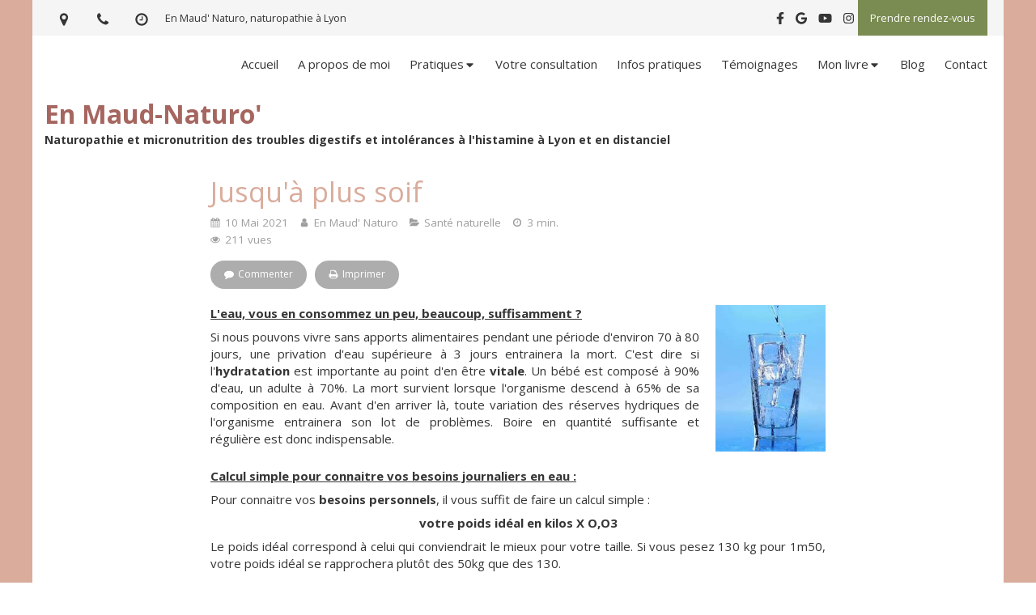

--- FILE ---
content_type: text/html; charset=utf-8
request_url: https://www.en-maud-naturo.fr/blog/sante-naturelle/articles/jusqu-a-plus-soif
body_size: 21443
content:
<!DOCTYPE html>
<html lang="fr-FR">
<head>
  <meta charset="utf-8">
  <meta http-equiv="X-UA-Compatible" content="IE=edge">
  <meta name="viewport" content="width=device-width, initial-scale=1.0, user-scalable=yes">
  <base href="//www.en-maud-naturo.fr">
    <meta name="robots" content="index,follow">
    <link rel="canonical" href="https://www.en-maud-naturo.fr/blog/sante-naturelle/articles/jusqu-a-plus-soif"/>
  <link rel="shortcut icon" type="image/x-icon" href="https://files.sbcdnsb.com/images/brand/1763627012/1/default_favicon/favicon1.png" />
  <title>Jusqu&#39;à plus soif  | Blog</title>
  <meta property="og:type" content="article">
  <meta property="og:url" content="https://www.en-maud-naturo.fr/blog/sante-naturelle/articles/jusqu-a-plus-soif">
  <meta property="og:title" content="Jusqu&#39;à plus soif  | Blog">
  <meta property="twitter:card" content="summary">
  <meta property="twitter:title" content="Jusqu&#39;à plus soif  | Blog">
  <meta name="description" content="L&#39;eau, vous en consommez un peu, beaucoup, suffisamment ?
Si nous pouvons vivre sans apports alimentaires pendant une période d&#39;environ 70 à 80 jours, une privation d&#39;eau supérieure à 3 jours entra...">
  <meta property="og:description" content="L&#39;eau, vous en consommez un peu, beaucoup, suffisamment ?
Si nous pouvons vivre sans apports alimentaires pendant une période d&#39;environ 70 à 80 jours, une privation d&#39;eau supérieure à 3 jours entra...">
  <meta property="twitter:description" content="L&#39;eau, vous en consommez un peu, beaucoup, suffisamment ?
Si nous pouvons vivre sans apports alimentaires pendant une période d&#39;environ 70 à 80 jours, une privation d&#39;eau supérieure à 3 jours entra...">
  
  <meta property="og:image" content="https://files.sbcdnsb.com/images/OXF84RE7qZibTm5K4TZaaw/content/1620158660/1884021/600/giorgio-trovato-pc5kb3fc1bm-unsplash-min.jpeg"/>
  <meta property="og:image:type" content="image/jpeg"/>
  <meta property="og:image:width" content="3840">
  <meta property="og:image:height" content="5133">
  <link rel="prev" href="/blog/sante-naturelle/articles/les-vraies-fausses-promesses-des-regimes"/>
  <link rel="next" href="/blog/sante-naturelle/articles/hypothyroidie-quand-ca-tourne-au-ralenti"/>

<script type="application/ld+json">
  {"@context":"https://schema.org","@type":"Article","@id":"https://schema.org/Article/VyT4TfjPlW","url":"https://www.en-maud-naturo.fr/blog/sante-naturelle/articles/jusqu-a-plus-soif","mainEntityOfPage":"https://www.en-maud-naturo.fr/blog/sante-naturelle/articles/jusqu-a-plus-soif","datePublished":"2021-05-10T09:33:14+02:00","dateModified":"2021-10-18T18:45:26+02:00","publisher":{"@type":"Organization","@id":"https://schema.org/Organization/kfLvqjO1IQ","name":"En Maud' Naturo"},"description":"L'eau, vous en consommez un peu, beaucoup, suffisamment ?\nSi nous pouvons vivre sans apports alimentaires pendant une période d'environ 70 à 80 jours, une privation d'eau supérieure à 3 jours entra...","headline":"Jusqu'à plus soif ","articleSection":"Santé naturelle","keywords":"eau en bouteille,eau,hydratation,minéraux,eau du robinet","image":"https://files.sbcdnsb.com/images/OXF84RE7qZibTm5K4TZaaw/content/1620158660/1884021/600/giorgio-trovato-pc5kb3fc1bm-unsplash-min.jpeg","wordCount":869,"author":{"@type":"Person","@id":"https://schema.org/Person/en-maud-naturo","name":"En Maud' Naturo","sameAs":["https://www.facebook.com/naturomaud/?locale=fr_FR","https://www.instagram.com/en_maud_micronut/","https://www.youtube.com/channel/UC0cs5hIU0SvXJ7LUHtJhXIg/featured","https://g.co/kgs/CxBem6h"]},"comment":[]}
</script>

  <meta property="og:image" content="https://files.sbcdnsb.com/images/OXF84RE7qZibTm5K4TZaaw/content/1620158660/1884021/giorgio-trovato-pc5kb3fc1bm-unsplash-min.jpeg"/>
  <meta property="og:image:type" content="image/jpeg"/>
  <meta property="og:image:width" content="3840">
  <meta property="og:image:height" content="5133">
  <meta property="twitter:image" content="https://files.sbcdnsb.com/images/OXF84RE7qZibTm5K4TZaaw/content/1620158660/1884021/giorgio-trovato-pc5kb3fc1bm-unsplash-min.jpeg">
  <meta property="twitter:image:alt" content="">
        
      

  <link rel="stylesheet" href="https://assets.sbcdnsb.com/assets/application-e9a15786.css" media="all" />
  <link rel="stylesheet" href="https://assets.sbcdnsb.com/assets/app_visitor-edb3d28a.css" media="all" />
  <link rel="stylesheet" href="https://assets.sbcdnsb.com/assets/tool/visitor/elements/manifests/newsletter-4560f2b1.css" media="all" /><link rel="stylesheet" href="https://assets.sbcdnsb.com/assets/tool/visitor/elements/manifests/content_box-206ea9da.css" media="all" />
  <link rel="stylesheet" href="https://assets.sbcdnsb.com/assets/themes/desktop/22/css/visitor-ea0f9f81.css" media="all" />
  <link rel="stylesheet" href="https://assets.sbcdnsb.com/assets/themes/mobile/2/css/visitor-913c116c.css" media="only screen and (max-width: 992px)" />
  <link rel="stylesheet" media="all" href="/site/OXF84RE7qZibTm5K4TZaaw/styles/1768320528/dynamic-styles.css">
  <link rel="stylesheet" media="all" href="/styles/pages/853242/1760359134/containers-specific-styles.css">
  <link rel="stylesheet" href="https://assets.sbcdnsb.com/assets/app_visitor_media_print-cfd52fd9.css" media="print" />
  <meta name="csrf-param" content="authenticity_token" />
<meta name="csrf-token" content="Sq1V2JCoXQviiLXmlmorb0J1ZGI7klCjmyDLjMjsB0iDQaIx7XGm6XPnzb7wgANqO0QastSa1mYAdXf3cmBRaQ" />
  <script>
    var _paq = window._paq = window._paq || [];
    _paq.push(['trackPageView']);
    (function() {
      var u="//mtm.sbcdnsb.com/";
      _paq.push(['setTrackerUrl', u+'matomo.php']);
      _paq.push(['setSiteId', "3807"]);
      var d=document, g=d.createElement('script'), s=d.getElementsByTagName('script')[0];
      g.type='text/javascript'; g.async=true; g.src=u+'matomo.js'; s.parentNode.insertBefore(g,s);
    })();
  </script>
  <script>
  void 0 === window._axcb && (window._axcb = []);
  window._axcb.push(function(axeptio) {
      axeptio.on("cookies:complete", function(choices) {
          if(choices.google_analytics) {
            (function(i,s,o,g,r,a,m){i['GoogleAnalyticsObject']=r;i[r]=i[r]||function(){
            (i[r].q=i[r].q||[]).push(arguments)},i[r].l=1*new Date();a=s.createElement(o),
            m=s.getElementsByTagName(o)[0];a.async=1;a.src=g;m.parentNode.insertBefore(a,m)
            })(window,document,'script','//www.google-analytics.com/analytics.js','ga');

            ga('create', 'UA-185792271-22', {'cookieExpires': 31536000,'cookieUpdate': 'false'});
            ga('send', 'pageview');
          }
      })
  })
  </script>
  
  
  
  <script>window.Deferred=function(){var e=[],i=function(){if(window.jQuery&&window.jQuery.ui)for(;e.length;)e.shift()(window.jQuery);else window.setTimeout(i,250)};return i(),{execute:function(i){window.jQuery&&window.jQuery.ui?i(window.jQuery):e.push(i)}}}();</script>
  <script type="application/ld+json">
    {"@context":"https://schema.org","@type":"WebSite","name":"En Maud&#39; Naturo","url":"https://www.en-maud-naturo.fr/blog/sante-naturelle/articles/jusqu-a-plus-soif"}
  </script>
</head>
<body class="view-visitor theme_boxed menu_fixed has_header1 has_no_header2 has_no_aside has_footer lazyload has_top_bar top_bar_size_normal ">
    <script>
      function loadAdwordsConversionAsyncScript() {
        var el = document.createElement('script');
        el.setAttribute('type', "text/javascript");
        el.setAttribute('src', '//www.googleadservices.com/pagead/conversion_async.js');
        document.body.append(el);
      }

      void 0 === window._axcb && (window._axcb = []);
      window._axcb.push(function(axeptio) {
        axeptio.on("cookies:complete", function(choices) {
          if(choices.google_remarketing) {
            loadAdwordsConversionAsyncScript();
          }
        });
      });
    </script>
  <div id="body-container">
    
    
    
    <header class="header-mobile sb-hidden-md sb-hidden-lg">
  <div class="header-mobile-top">
    <div class="header-mobile-titles">
        <div class="header-mobile-title"><strong><span>En Maud-Naturo'</span></strong></div>
        <div class="header-mobile-subtitle"><strong><span>Naturopathie et micronutrition des troubles digestifs et intolérances à l'histamine à Lyon et en distanciel</span></strong></div>
    </div>
  </div>
  <nav class="clearfix">
    <ul class="cta-n-3">
      <li>
        <a title="Appeler" class="cta-mobile  phone-number-display-conversion-tracking" data-ajax-url="/api-website-feature/conversions/phone_number_display/create" data-conversion-options="{&quot;phoneNumber&quot;:&quot;tel:0652069362&quot;,&quot;popupId&quot;:null}" data-conversions-options="{&quot;phoneNumber&quot;:&quot;tel:0652069362&quot;,&quot;popupId&quot;:null}" href="tel:0652069362"><span class="svg-container"><svg xmlns="http://www.w3.org/2000/svg" viewBox="0 0 1792 1792"><path d="M1600 1240q0 27-10 70.5t-21 68.5q-21 50-122 106-94 51-186 51-27 0-53-3.5t-57.5-12.5-47-14.5-55.5-20.5-49-18q-98-35-175-83-127-79-264-216t-216-264q-48-77-83-175-3-9-18-49t-20.5-55.5-14.5-47-12.5-57.5-3.5-53q0-92 51-186 56-101 106-122 25-11 68.5-21t70.5-10q14 0 21 3 18 6 53 76 11 19 30 54t35 63.5 31 53.5q3 4 17.5 25t21.5 35.5 7 28.5q0 20-28.5 50t-62 55-62 53-28.5 46q0 9 5 22.5t8.5 20.5 14 24 11.5 19q76 137 174 235t235 174q2 1 19 11.5t24 14 20.5 8.5 22.5 5q18 0 46-28.5t53-62 55-62 50-28.5q14 0 28.5 7t35.5 21.5 25 17.5q25 15 53.5 31t63.5 35 54 30q70 35 76 53 3 7 3 21z" /></svg></span></a>
      </li>
      <li>
        <a title="Localisation" class="cta-mobile " href="https://g.co/kgs/CxBem6h"><span class="svg-container"><svg xmlns="http://www.w3.org/2000/svg" viewBox="0 0 1792 1792"><path d="M1152 640q0-106-75-181t-181-75-181 75-75 181 75 181 181 75 181-75 75-181zm256 0q0 109-33 179l-364 774q-16 33-47.5 52t-67.5 19-67.5-19-46.5-52l-365-774q-33-70-33-179 0-212 150-362t362-150 362 150 150 362z" /></svg></span></a>
      </li>
      <li>
        <a class="header-mobile-menu-button-open sb-hidden-print" href="javascript:void(0)" aria-label="mobile-menu-button">
          <span class="text-open"><svg version="1.1" xmlns="http://www.w3.org/2000/svg" xmlns:xlink="http://www.w3.org/1999/xlink" x="0px" y="0px"
    	 viewBox="0 0 500 500" style="enable-background:new 0 0 500 500;" xml:space="preserve">
      <style type="text/css">.st0{fill:none;stroke:#000000;stroke-width:30;stroke-miterlimit:10;}</style>
      <g><line class="st0" x1="0.76" y1="248.82" x2="499.24" y2="250.18"/></g>
      <g><line class="st0" x1="0.85" y1="94.63" x2="499.33" y2="96"/></g>
      <g><line class="st0" x1="0.67" y1="403" x2="499.15" y2="404.37"/></g>
    </svg></span>
          <span class="text-close"><svg version="1.1" xmlns="http://www.w3.org/2000/svg" xmlns:xlink="http://www.w3.org/1999/xlink" x="0px" y="0px"
	 viewBox="0 0 500 500" style="enable-background:new 0 0 500 500;" xml:space="preserve">
      <style type="text/css">.st0{fill:none;stroke:#000000;stroke-width:30;stroke-miterlimit:10;}</style>
      <g><line class="st0" x1="14" y1="14" x2="485" y2="485"/></g>
      <g><line class="st0" x1="485" y1="14" x2="14" y2="485"/></g>
    </svg></span>
        </a>
      </li>
    </ul>    
  </nav>
</header>
<nav class="menu-mobile sb-hidden-md sb-hidden-lg">
    <ul class="mobile-menu-tabs">

    <li class="menu-mobile-element  ">


        <a class="menu-tab-element content-link" href="/">
          
          <span class="tab-content">Accueil</span>
</a>


    </li>


    <li class="menu-mobile-element  ">


        <a class="menu-tab-element content-link" href="/maud-gabriel-naturopathe-a-lyon-69007">
          
          <span class="tab-content">A propos de moi</span>
</a>


    </li>


    <li class="menu-mobile-element menu-mobile-element-with-subfolder ">

        <div class="menu-tab-element element element-folder">
          <button class="folder-label-opener">
            <span class="open-icon"><svg version="1.1" xmlns="http://www.w3.org/2000/svg" xmlns:xlink="http://www.w3.org/1999/xlink" x="0px" y="0px"
	 viewBox="0 0 500 500" style="enable-background:new 0 0 500 500;" xml:space="preserve">
      <style type="text/css">.st0{fill:none;stroke:#000000;stroke-width:30;stroke-miterlimit:10;}</style>
      <g><line class="st0" x1="-1" y1="249.5" x2="500" y2="249.5"/></g>
      <g><line class="st0" x1="249.5" y1="0" x2="249.5" y2="499"/></g>
    </svg></span>
            <span class="close-icon" style="display: none;"><svg version="1.1" xmlns="http://www.w3.org/2000/svg" xmlns:xlink="http://www.w3.org/1999/xlink" x="0px" y="0px"
	 viewBox="0 0 500 500" style="enable-background:new 0 0 500 500;" xml:space="preserve">
      <style type="text/css">.st0{fill:none;stroke:#000000;stroke-width:30;stroke-miterlimit:10;}</style>
      <g><line class="st0" x1="-1" y1="249.5" x2="500" y2="249.5"/></g>
    </svg></span>
          </button>

          
          <span class="tab-content">Pratiques</span>
        </div>

        <ul class="mobile-menu-tabs">

    <li class="menu-mobile-element  ">


        <a class="menu-tab-element content-link" href="/naturopathie-lyon-69007">
          
          <span class="tab-content">Naturopathie</span>
</a>


    </li>


    <li class="menu-mobile-element  ">


        <a class="menu-tab-element content-link" href="/phytotherapie-praticien-en-phytotherapie-a-lyon-69007">
          
          <span class="tab-content">Phytothérapie</span>
</a>


    </li>


    <li class="menu-mobile-element  ">


        <a class="menu-tab-element content-link" href="/micronutrition-praticien-en-micronutrition-a-lyon-69007">
          
          <span class="tab-content">Micronutrition</span>
</a>


    </li>


    <li class="menu-mobile-element  ">


        <a class="menu-tab-element content-link" href="/soutien-psychologique-lyon-690074">
          
          <span class="tab-content">Consultations de psychologie</span>
</a>


    </li>

</ul>


    </li>


    <li class="menu-mobile-element  ">


        <a class="menu-tab-element content-link" href="/la-seance-de-naturopathie-a-lyon-69007">
          
          <span class="tab-content">Votre consultation</span>
</a>


    </li>


    <li class="menu-mobile-element  ">


        <a class="menu-tab-element content-link" href="/informations-pratiques-cabinet-de-naturopathie-a-lyon-69007">
          
          <span class="tab-content">Infos pratiques</span>
</a>


    </li>


    <li class="menu-mobile-element  ">


        <a class="menu-tab-element content-link" href="/temoignages-patients-maud-gabriel-naturopathe-a-lyon-69007">
          
          <span class="tab-content">Témoignages</span>
</a>


    </li>


    <li class="menu-mobile-element menu-mobile-element-with-subfolder ">

        <div class="menu-tab-element element element-folder">
          <button class="folder-label-opener">
            <span class="open-icon"><svg version="1.1" xmlns="http://www.w3.org/2000/svg" xmlns:xlink="http://www.w3.org/1999/xlink" x="0px" y="0px"
	 viewBox="0 0 500 500" style="enable-background:new 0 0 500 500;" xml:space="preserve">
      <style type="text/css">.st0{fill:none;stroke:#000000;stroke-width:30;stroke-miterlimit:10;}</style>
      <g><line class="st0" x1="-1" y1="249.5" x2="500" y2="249.5"/></g>
      <g><line class="st0" x1="249.5" y1="0" x2="249.5" y2="499"/></g>
    </svg></span>
            <span class="close-icon" style="display: none;"><svg version="1.1" xmlns="http://www.w3.org/2000/svg" xmlns:xlink="http://www.w3.org/1999/xlink" x="0px" y="0px"
	 viewBox="0 0 500 500" style="enable-background:new 0 0 500 500;" xml:space="preserve">
      <style type="text/css">.st0{fill:none;stroke:#000000;stroke-width:30;stroke-miterlimit:10;}</style>
      <g><line class="st0" x1="-1" y1="249.5" x2="500" y2="249.5"/></g>
    </svg></span>
          </button>

          
          <span class="tab-content">Mon livre</span>
        </div>

        <ul class="mobile-menu-tabs">

    <li class="menu-mobile-element  ">


        <a class="menu-tab-element content-link" href="/mon-livre">
          
          <span class="tab-content">Parle à mon ventre... ma tête est malade</span>
</a>


    </li>


    <li class="menu-mobile-element  ">


        <a class="menu-tab-element content-link" href="/presse">
          
          <span class="tab-content">Médias</span>
</a>


    </li>

</ul>


    </li>


    <li class="menu-mobile-element  ">


        <a class="menu-tab-element content-link" href="/blog">
          
          <span class="tab-content">Blog</span>
</a>


    </li>


    <li class="menu-mobile-element  ">


        <a class="menu-tab-element content-link" href="/prendre-rendez-vous-naturopathe-a-lyon">
          
          <span class="tab-content">Contact</span>
</a>


    </li>

</ul>
  
  <div class="mobile-subdata">
    <div class="mobile-hours">
      <div class="element element-hours hours-sm sb-vi-text-center element-hours-text"><div class="element-hours-inner text">
      <p>Le <b>Mardi</b> de <b>8h30</b> à <b>19h30</b></p>
      <p>Le <b>Mercredi</b> de <b>10h</b> à <b>17h30</b></p>
      <p>Le <b>Jeudi</b> et  <b>Vendredi</b> de <b>9h</b> à <b>19h</b></p>
      <p>Le <b>Samedi</b> de <b>14h30</b> à <b>19h30</b></p>
</div>
</div>    
    </div>
  </div>
</nav>
<div class="sb-container-fluid" id="body-container-inner">
  
<div class="container-light" id="top-bar">  <div id="top-bar-inner" class="clearfix hide-on-mobile normal-size">
    <div id="top-bar-inner-content">
      <div class="top-bar-items">
            <div id="top-bar-item-121126" class="top-bar-item top-bar-item-address left no-margin top-bar-item-info hoverable-zone"><div class="top-bar-tooltip-toggle" data-target="#top-bar-item-121126" data-position="left" data-html="67 rue CHEVREUL, 69007 Lyon"><span class="svg-container"><svg xmlns="http://www.w3.org/2000/svg" viewBox="0 0 1792 1792"><path d="M1152 640q0-106-75-181t-181-75-181 75-75 181 75 181 181 75 181-75 75-181zm256 0q0 109-33 179l-364 774q-16 33-47.5 52t-67.5 19-67.5-19-46.5-52l-365-774q-33-70-33-179 0-212 150-362t362-150 362 150 150 362z" /></svg></span></div></div>
            <div id="top-bar-item-121127" class="top-bar-item top-bar-item-phone left no-margin top-bar-item-info hoverable-zone"><div class="top-bar-tooltip-toggle" data-target="#top-bar-item-121127" data-position="left" data-html="06 52 06 93 62"><span class="svg-container"><svg xmlns="http://www.w3.org/2000/svg" viewBox="0 0 1792 1792"><path d="M1600 1240q0 27-10 70.5t-21 68.5q-21 50-122 106-94 51-186 51-27 0-53-3.5t-57.5-12.5-47-14.5-55.5-20.5-49-18q-98-35-175-83-127-79-264-216t-216-264q-48-77-83-175-3-9-18-49t-20.5-55.5-14.5-47-12.5-57.5-3.5-53q0-92 51-186 56-101 106-122 25-11 68.5-21t70.5-10q14 0 21 3 18 6 53 76 11 19 30 54t35 63.5 31 53.5q3 4 17.5 25t21.5 35.5 7 28.5q0 20-28.5 50t-62 55-62 53-28.5 46q0 9 5 22.5t8.5 20.5 14 24 11.5 19q76 137 174 235t235 174q2 1 19 11.5t24 14 20.5 8.5 22.5 5q18 0 46-28.5t53-62 55-62 50-28.5q14 0 28.5 7t35.5 21.5 25 17.5q25 15 53.5 31t63.5 35 54 30q70 35 76 53 3 7 3 21z" /></svg></span></div></div>
            <div id="top-bar-item-121128" class="top-bar-item top-bar-item-hour-today left no-margin top-bar-item-info hoverable-zone"><div class="top-bar-tooltip-toggle" data-target="#top-bar-item-121128" data-position="left" data-json="[{&quot;0&quot;:&quot;Indisponible aujourd&#39;hui&quot;},{&quot;1&quot;:&quot;Indisponible aujourd&#39;hui&quot;},{&quot;2&quot;:&quot;Disponible aujourd&#39;hui de 8h30 à 19h30&quot;},{&quot;3&quot;:&quot;Disponible aujourd&#39;hui de 10h à 17h30&quot;},{&quot;4&quot;:&quot;Disponible aujourd&#39;hui de 9h à 19h&quot;},{&quot;5&quot;:&quot;Disponible aujourd&#39;hui de 9h à 19h&quot;},{&quot;6&quot;:&quot;Disponible aujourd&#39;hui de 14h30 à 19h30&quot;}]"><span class="svg-container"><svg xmlns="http://www.w3.org/2000/svg" viewBox="0 0 1792 1792"><path d="M1024 544v448q0 14-9 23t-23 9h-320q-14 0-23-9t-9-23v-64q0-14 9-23t23-9h224v-352q0-14 9-23t23-9h64q14 0 23 9t9 23zm416 352q0-148-73-273t-198-198-273-73-273 73-198 198-73 273 73 273 198 198 273 73 273-73 198-198 73-273zm224 0q0 209-103 385.5t-279.5 279.5-385.5 103-385.5-103-279.5-279.5-103-385.5 103-385.5 279.5-279.5 385.5-103 385.5 103 279.5 279.5 103 385.5z" /></svg></span></div></div>
            <div id="top-bar-item-121129" class="top-bar-item top-bar-item-text left"><p>En Maud&#39; Naturo, naturopathie &agrave;&nbsp;Lyon</p>
</div>
            <div id="top-bar-item-121130" class="top-bar-item top-bar-item-link right clickable-zone">
<div class="element element-link background-color-c-5" style="">


    <a title="" class="link-open-conversion-tracking content-link" data-ajax-url="/api-website-feature/conversions/link_open/create" data-conversion-options="{&quot;linkUrl&quot;:&quot;https://www.crenolibre.fr/prendre-rdv/63586_maud-gabriel&quot;,&quot;linkType&quot;:&quot;external_link&quot;,&quot;linkText&quot;:&quot;Prendre rendez-vous&quot;,&quot;popupId&quot;:null}" data-conversions-options="{&quot;linkUrl&quot;:&quot;https://www.crenolibre.fr/prendre-rdv/63586_maud-gabriel&quot;,&quot;linkType&quot;:&quot;external_link&quot;,&quot;linkText&quot;:&quot;Prendre rendez-vous&quot;,&quot;popupId&quot;:null}" href="https://www.crenolibre.fr/prendre-rdv/63586_maud-gabriel">


      <span>
        <span class="inner-text">Prendre rendez-vous</span>
      </span>


</a>

</div>
</div>
            <div id="top-bar-item-121631" class="top-bar-item top-bar-item-social right no-margin">
<div class="element element-social-links-group">
  <div class="link-buttons-skin-basic color-type-default">
    <a class="element-social-item element-social-facebook basic sb-vi-tooltip sb-vi-tooltip-bottom" title="Facebook" target="_blank" rel="me noopener" href="https://www.facebook.com/naturomaud/?locale=fr_FR"><i><svg xmlns="http://www.w3.org/2000/svg" height="1em" viewBox="0 0 320 512"><path d="M279.14 288l14.22-92.66h-88.91v-60.13c0-25.35 12.42-50.06 52.24-50.06h40.42V6.26S260.43 0 225.36 0c-73.22 0-121.08 44.38-121.08 124.72v70.62H22.89V288h81.39v224h100.17V288z"/></svg></i></a>
    
    
    
    
    
    
    <a class="element-social-item element-social-google basic sb-vi-tooltip sb-vi-tooltip-bottom" title="Google MyBusiness" target="_blank" rel="me noopener" href="https://g.co/kgs/CxBem6h"><i><svg xmlns="http://www.w3.org/2000/svg" height="1em" viewBox="0 0 488 512"><path d="M488 261.8C488 403.3 391.1 504 248 504 110.8 504 0 393.2 0 256S110.8 8 248 8c66.8 0 123 24.5 166.3 64.9l-67.5 64.9C258.5 52.6 94.3 116.6 94.3 256c0 86.5 69.1 156.6 153.7 156.6 98.2 0 135-70.4 140.8-106.9H248v-85.3h236.1c2.3 12.7 3.9 24.9 3.9 41.4z"/></svg></i></a>
    
    
    <a class="element-social-item element-social-youtube basic sb-vi-tooltip sb-vi-tooltip-bottom" title="Youtube" target="_blank" rel="me noopener" href="https://www.youtube.com/channel/UC0cs5hIU0SvXJ7LUHtJhXIg/featured"><i><svg xmlns="http://www.w3.org/2000/svg" height="1em" viewBox="0 0 576 512"><path d="M549.655 124.083c-6.281-23.65-24.787-42.276-48.284-48.597C458.781 64 288 64 288 64S117.22 64 74.629 75.486c-23.497 6.322-42.003 24.947-48.284 48.597-11.412 42.867-11.412 132.305-11.412 132.305s0 89.438 11.412 132.305c6.281 23.65 24.787 41.5 48.284 47.821C117.22 448 288 448 288 448s170.78 0 213.371-11.486c23.497-6.321 42.003-24.171 48.284-47.821 11.412-42.867 11.412-132.305 11.412-132.305s0-89.438-11.412-132.305zm-317.51 213.508V175.185l142.739 81.205-142.739 81.201z"/></svg></i></a>
    
    <a class="element-social-item element-social-instagram basic sb-vi-tooltip sb-vi-tooltip-bottom" title="Instagram" target="_blank" rel="me noopener" href="https://www.instagram.com/en_maud_micronut/"><i><svg xmlns="http://www.w3.org/2000/svg" height="1em" viewBox="0 0 448 512"><path d="M224.1 141c-63.6 0-114.9 51.3-114.9 114.9s51.3 114.9 114.9 114.9S339 319.5 339 255.9 287.7 141 224.1 141zm0 189.6c-41.1 0-74.7-33.5-74.7-74.7s33.5-74.7 74.7-74.7 74.7 33.5 74.7 74.7-33.6 74.7-74.7 74.7zm146.4-194.3c0 14.9-12 26.8-26.8 26.8-14.9 0-26.8-12-26.8-26.8s12-26.8 26.8-26.8 26.8 12 26.8 26.8zm76.1 27.2c-1.7-35.9-9.9-67.7-36.2-93.9-26.2-26.2-58-34.4-93.9-36.2-37-2.1-147.9-2.1-184.9 0-35.8 1.7-67.6 9.9-93.9 36.1s-34.4 58-36.2 93.9c-2.1 37-2.1 147.9 0 184.9 1.7 35.9 9.9 67.7 36.2 93.9s58 34.4 93.9 36.2c37 2.1 147.9 2.1 184.9 0 35.9-1.7 67.7-9.9 93.9-36.2 26.2-26.2 34.4-58 36.2-93.9 2.1-37 2.1-147.8 0-184.8zM398.8 388c-7.8 19.6-22.9 34.7-42.6 42.6-29.5 11.7-99.5 9-132.1 9s-102.7 2.6-132.1-9c-19.6-7.8-34.7-22.9-42.6-42.6-11.7-29.5-9-99.5-9-132.1s-2.6-102.7 9-132.1c7.8-19.6 22.9-34.7 42.6-42.6 29.5-11.7 99.5-9 132.1-9s102.7-2.6 132.1 9c19.6 7.8 34.7 22.9 42.6 42.6 11.7 29.5 9 99.5 9 132.1s2.7 102.7-9 132.1z"/></svg></i></a>
    
    
    
    
    
    
    
    
    
    
  </div>
</div>
</div>
      </div>
    </div>
  </div>
</div><div class="sb-hidden-xs sb-hidden-sm has-title has-subtitle" id="header_wrapper"><div class="clearfix" id="header_wrapper_inner"><div class="" id="menu"><div class="sb-row sb-hidden-xs sb-hidden-sm"><div class="sb-col sb-col-sm"><div id="container_24381515" class="sb-bloc sb-bloc-level-3 bloc-element-menu  " style=""><div class="element element-menu sb-vi-mobile-text-center true text-only"><div class=" menu-horizontal">
<div class="menu-level-container menu-level-0">
  <ul class="menu-tabs sb-row media-query">

        <li class="menu-tab-container sb-col">
          <div class="menu-tab">
            

              <a class="menu-tab-element  link-text link-text-dark  content-link" title="Accueil" href="/">

                <span class="tab-content" style=''>

                    <span class="title">Accueil</span>
                </span>

</a>

          </div>
        </li>

        <li class="menu-tab-container sb-col">
          <div class="menu-tab">
            

              <a class="menu-tab-element  link-text link-text-dark  content-link" title="A propos de moi" href="/maud-gabriel-naturopathe-a-lyon-69007">

                <span class="tab-content" style=''>

                    <span class="title">A propos de moi</span>
                </span>

</a>

          </div>
        </li>

        <li class="menu-tab-container sb-col">
          <div class="menu-tab">
            
              <div class="menu-tab-element element-folder  link-text link-text-dark">
                <span class="tab-content" style="">

                    <span class="title">Pratiques</span>
                </span>

                <span class="tab-arrows">
                  <span class="caret-right"><span class="svg-container"><svg xmlns="http://www.w3.org/2000/svg" viewBox="0 0 1792 1792"><path d="M1152 896q0 26-19 45l-448 448q-19 19-45 19t-45-19-19-45v-896q0-26 19-45t45-19 45 19l448 448q19 19 19 45z" /></svg></span></span>
                  <span class="caret-down"><span class="svg-container"><svg xmlns="http://www.w3.org/2000/svg" viewBox="0 0 1792 1792"><path d="M1408 704q0 26-19 45l-448 448q-19 19-45 19t-45-19l-448-448q-19-19-19-45t19-45 45-19h896q26 0 45 19t19 45z" /></svg></span></span>
                </span>
              </div>

          </div>
            
<div class="menu-level-container menu-level-1">
  <ul class="menu-tabs sb-row media-query">

        <li class="menu-tab-container sb-col">
          <div class="menu-tab">
            

              <a class="menu-tab-element  link-text link-text-dark  content-link" title="Naturopathie" href="/naturopathie-lyon-69007">

                <span class="tab-content" style=''>

                    <span class="title">Naturopathie</span>
                </span>

</a>

          </div>
        </li>

        <li class="menu-tab-container sb-col">
          <div class="menu-tab">
            

              <a class="menu-tab-element  link-text link-text-dark  content-link" title="Phytothérapie" href="/phytotherapie-praticien-en-phytotherapie-a-lyon-69007">

                <span class="tab-content" style=''>

                    <span class="title">Phytothérapie</span>
                </span>

</a>

          </div>
        </li>

        <li class="menu-tab-container sb-col">
          <div class="menu-tab">
            

              <a class="menu-tab-element  link-text link-text-dark  content-link" title="Micronutrition" href="/micronutrition-praticien-en-micronutrition-a-lyon-69007">

                <span class="tab-content" style=''>

                    <span class="title">Micronutrition</span>
                </span>

</a>

          </div>
        </li>

        <li class="menu-tab-container sb-col">
          <div class="menu-tab">
            

              <a class="menu-tab-element  link-text link-text-dark  content-link" title="Consultations de psychologie" href="/soutien-psychologique-lyon-690074">

                <span class="tab-content" style=''>

                    <span class="title">Consultations de psychologie</span>
                </span>

</a>

          </div>
        </li>
  </ul>
</div>

        </li>

        <li class="menu-tab-container sb-col">
          <div class="menu-tab">
            

              <a class="menu-tab-element  link-text link-text-dark  content-link" title="Votre consultation" href="/la-seance-de-naturopathie-a-lyon-69007">

                <span class="tab-content" style=''>

                    <span class="title">Votre consultation</span>
                </span>

</a>

          </div>
        </li>

        <li class="menu-tab-container sb-col">
          <div class="menu-tab">
            

              <a class="menu-tab-element  link-text link-text-dark  content-link" title="Infos pratiques" href="/informations-pratiques-cabinet-de-naturopathie-a-lyon-69007">

                <span class="tab-content" style=''>

                    <span class="title">Infos pratiques</span>
                </span>

</a>

          </div>
        </li>

        <li class="menu-tab-container sb-col">
          <div class="menu-tab">
            

              <a class="menu-tab-element  link-text link-text-dark  content-link" title="Témoignages" href="/temoignages-patients-maud-gabriel-naturopathe-a-lyon-69007">

                <span class="tab-content" style=''>

                    <span class="title">Témoignages</span>
                </span>

</a>

          </div>
        </li>

        <li class="menu-tab-container sb-col">
          <div class="menu-tab">
            
              <div class="menu-tab-element element-folder  link-text link-text-dark">
                <span class="tab-content" style="">

                    <span class="title">Mon livre</span>
                </span>

                <span class="tab-arrows">
                  <span class="caret-right"><span class="svg-container"><svg xmlns="http://www.w3.org/2000/svg" viewBox="0 0 1792 1792"><path d="M1152 896q0 26-19 45l-448 448q-19 19-45 19t-45-19-19-45v-896q0-26 19-45t45-19 45 19l448 448q19 19 19 45z" /></svg></span></span>
                  <span class="caret-down"><span class="svg-container"><svg xmlns="http://www.w3.org/2000/svg" viewBox="0 0 1792 1792"><path d="M1408 704q0 26-19 45l-448 448q-19 19-45 19t-45-19l-448-448q-19-19-19-45t19-45 45-19h896q26 0 45 19t19 45z" /></svg></span></span>
                </span>
              </div>

          </div>
            
<div class="menu-level-container menu-level-1">
  <ul class="menu-tabs sb-row media-query">

        <li class="menu-tab-container sb-col">
          <div class="menu-tab">
            

              <a class="menu-tab-element  link-text link-text-dark  content-link" title="Parle à mon ventre... ma tête est malade" href="/mon-livre">

                <span class="tab-content" style=''>

                    <span class="title">Parle à mon ventre... ma tête est malade</span>
                </span>

</a>

          </div>
        </li>

        <li class="menu-tab-container sb-col">
          <div class="menu-tab">
            

              <a class="menu-tab-element  link-text link-text-dark  content-link" title="Médias" href="/presse">

                <span class="tab-content" style=''>

                    <span class="title">Médias</span>
                </span>

</a>

          </div>
        </li>
  </ul>
</div>

        </li>

        <li class="menu-tab-container sb-col">
          <div class="menu-tab">
            

              <a class="menu-tab-element  link-text link-text-dark  content-link" title="Blog" href="/blog">

                <span class="tab-content" style=''>

                    <span class="title">Blog</span>
                </span>

</a>

          </div>
        </li>

        <li class="menu-tab-container sb-col">
          <div class="menu-tab">
            

              <a class="menu-tab-element  link-text link-text-dark  content-link" title="Contact" href="/prendre-rendez-vous-naturopathe-a-lyon">

                <span class="tab-content" style=''>

                    <span class="title">Contact</span>
                </span>

</a>

          </div>
        </li>
  </ul>
</div>
</div></div></div>
</div></div></div><div class="container-light" id="header1"><div id="header1-static" class="">
  <div class="header1-static-titles">
    <div class="header1-static-title">
      <div id="container_24381520" class="sb-bloc sb-bloc-level-3 header1-title bloc-element-title  " style="padding: 10px 10px 10px 10px;"><div class="element element-title theme-skin"><strong><span class="element-title-inner">En Maud-Naturo'</span></strong></div></div>
    </div>
    <div class="header1-static-subtitle">
      <div id="container_24381521" class="sb-bloc sb-bloc-level-3 header1-subtitle bloc-element-title  " style="padding: 10px 10px 10px 10px;"><div class="element element-title theme-skin"><strong><span class="element-title-inner">Naturopathie et micronutrition des troubles digestifs et intolérances à l'histamine à Lyon et en distanciel</span></strong></div></div>
    </div>
  </div>
</div></div></div></div><div class="container-light sb-row media-query sb-row-table" id="center"><div class="sb-col sb-col-sm" id="center_inner_wrapper"><div class="" id="blog-wrapper"><section id="center_inner">


<section id="blog-article-page" class="" data-ajax-url="" data-id="44916">
  <div class="blog-article-page-content">
    <article class="blog-article full">
  <div class="blog-article-head">
    <h1>
      <span class="blog-article-title">Jusqu&#39;à plus soif </span>
    </h1>
    <div class="blog-article-subtitle blog-article-info">
    <span class="inline-flex items-center"><span class="svg-container"><svg xmlns="http://www.w3.org/2000/svg" viewBox="0 0 1792 1792"><path d="M192 1664h288v-288h-288v288zm352 0h320v-288h-320v288zm-352-352h288v-320h-288v320zm352 0h320v-320h-320v320zm-352-384h288v-288h-288v288zm736 736h320v-288h-320v288zm-384-736h320v-288h-320v288zm768 736h288v-288h-288v288zm-384-352h320v-320h-320v320zm-352-864v-288q0-13-9.5-22.5t-22.5-9.5h-64q-13 0-22.5 9.5t-9.5 22.5v288q0 13 9.5 22.5t22.5 9.5h64q13 0 22.5-9.5t9.5-22.5zm736 864h288v-320h-288v320zm-384-384h320v-288h-320v288zm384 0h288v-288h-288v288zm32-480v-288q0-13-9.5-22.5t-22.5-9.5h-64q-13 0-22.5 9.5t-9.5 22.5v288q0 13 9.5 22.5t22.5 9.5h64q13 0 22.5-9.5t9.5-22.5zm384-64v1280q0 52-38 90t-90 38h-1408q-52 0-90-38t-38-90v-1280q0-52 38-90t90-38h128v-96q0-66 47-113t113-47h64q66 0 113 47t47 113v96h384v-96q0-66 47-113t113-47h64q66 0 113 47t47 113v96h128q52 0 90 38t38 90z" /></svg></span> 10 Mai 2021</span>
    <a href="/blog/auteurs/en-maud-naturo">
      <span class="inline-flex items-center"><span class="svg-container"><svg xmlns="http://www.w3.org/2000/svg" viewBox="0 0 1792 1792"><path d="M1536 1399q0 109-62.5 187t-150.5 78h-854q-88 0-150.5-78t-62.5-187q0-85 8.5-160.5t31.5-152 58.5-131 94-89 134.5-34.5q131 128 313 128t313-128q76 0 134.5 34.5t94 89 58.5 131 31.5 152 8.5 160.5zm-256-887q0 159-112.5 271.5t-271.5 112.5-271.5-112.5-112.5-271.5 112.5-271.5 271.5-112.5 271.5 112.5 112.5 271.5z" /></svg></span> En Maud&#39; Naturo</span>
</a>    <a href="/blog/categories/sante-naturelle">
      <span class="inline-flex items-center"><span class="svg-container"><svg xmlns="http://www.w3.org/2000/svg" viewBox="0 0 1792 1792"><path d="M1815 952q0 31-31 66l-336 396q-43 51-120.5 86.5t-143.5 35.5h-1088q-34 0-60.5-13t-26.5-43q0-31 31-66l336-396q43-51 120.5-86.5t143.5-35.5h1088q34 0 60.5 13t26.5 43zm-343-344v160h-832q-94 0-197 47.5t-164 119.5l-337 396-5 6q0-4-.5-12.5t-.5-12.5v-960q0-92 66-158t158-66h320q92 0 158 66t66 158v32h544q92 0 158 66t66 158z" /></svg></span> Santé naturelle</span>
</a>    <span class="reading-time sb-vi-tooltip sb-vi-tooltip-top inline-flex items-center" title="Temps de lecture"><span class="svg-container"><svg xmlns="http://www.w3.org/2000/svg" viewBox="0 0 1792 1792"><path d="M1024 544v448q0 14-9 23t-23 9h-320q-14 0-23-9t-9-23v-64q0-14 9-23t23-9h224v-352q0-14 9-23t23-9h64q14 0 23 9t9 23zm416 352q0-148-73-273t-198-198-273-73-273 73-198 198-73 273 73 273 198 198 273 73 273-73 198-198 73-273zm224 0q0 209-103 385.5t-279.5 279.5-385.5 103-385.5-103-279.5-279.5-103-385.5 103-385.5 279.5-279.5 385.5-103 385.5 103 279.5 279.5 103 385.5z" /></svg></span> 3 min.</span>
</div>
    <br>
      <div class="blog-article-subtitle blog-article-interactions">
      <span class="inline-flex items-center"><span class="svg-container"><svg xmlns="http://www.w3.org/2000/svg" viewBox="0 0 1792 1792"><path d="M1664 960q-152-236-381-353 61 104 61 225 0 185-131.5 316.5t-316.5 131.5-316.5-131.5-131.5-316.5q0-121 61-225-229 117-381 353 133 205 333.5 326.5t434.5 121.5 434.5-121.5 333.5-326.5zm-720-384q0-20-14-34t-34-14q-125 0-214.5 89.5t-89.5 214.5q0 20 14 34t34 14 34-14 14-34q0-86 61-147t147-61q20 0 34-14t14-34zm848 384q0 34-20 69-140 230-376.5 368.5t-499.5 138.5-499.5-139-376.5-368q-20-35-20-69t20-69q140-229 376.5-368t499.5-139 499.5 139 376.5 368q20 35 20 69z" /></svg></span> 211 vues</span>
</div>
    <div class="blog-article-subtitle blog-article-actions">
    <div class="comment-button-wrapper element-link">
      <a class="comment-button sb-vi-btn sb-vi-btn-sm skin_5" href="/blog/sante-naturelle/articles/jusqu-a-plus-soif#comments">
        <span class="inline-flex items-center"><span class="svg-container"><svg xmlns="http://www.w3.org/2000/svg" viewBox="0 0 1792 1792"><path d="M1792 896q0 174-120 321.5t-326 233-450 85.5q-70 0-145-8-198 175-460 242-49 14-114 22-17 2-30.5-9t-17.5-29v-1q-3-4-.5-12t2-10 4.5-9.5l6-9 7-8.5 8-9q7-8 31-34.5t34.5-38 31-39.5 32.5-51 27-59 26-76q-157-89-247.5-220t-90.5-281q0-130 71-248.5t191-204.5 286-136.5 348-50.5q244 0 450 85.5t326 233 120 321.5z" /></svg></span> Commenter</span>
</a>    </div>
    <div class="print-button element-link">
      <a class="sb-vi-btn sb-vi-btn-sm skin_5 sb-hidden-print" title="Imprimer cet article" onclick="window.print(); return false;" href="#">
        <span class="inline-flex items-center"><span class="svg-container"><svg xmlns="http://www.w3.org/2000/svg" viewBox="0 0 1792 1792"><path d="M448 1536h896v-256h-896v256zm0-640h896v-384h-160q-40 0-68-28t-28-68v-160h-640v640zm1152 64q0-26-19-45t-45-19-45 19-19 45 19 45 45 19 45-19 19-45zm128 0v416q0 13-9.5 22.5t-22.5 9.5h-224v160q0 40-28 68t-68 28h-960q-40 0-68-28t-28-68v-160h-224q-13 0-22.5-9.5t-9.5-22.5v-416q0-79 56.5-135.5t135.5-56.5h64v-544q0-40 28-68t68-28h672q40 0 88 20t76 48l152 152q28 28 48 76t20 88v256h64q79 0 135.5 56.5t56.5 135.5z" /></svg></span> Imprimer</span>
</a>    </div>
</div>

  </div>
  <div class="blog-article-content sections-container">
    <div class="section tree-container"><div class="sb-bloc sb-bloc-level-1"><div class="sb-row sb-row-custom subcontainers media-query columns-gutter-size-20"><div class="sb-bloc sb-bloc-level-2 sb-col sb-col-sm" style="--element-animated-columns-flex-basis:80.0%;width: 80.0%;"><div class="subcontainers"><div id="container_27621263" class="sb-bloc sb-bloc-level-3 bloc-element-text  " style="padding: 10px 10px 10px 10px;"><div class="element element-text displayed_in_1_column" spellcheck="true"><p><u><strong>L'eau, vous en consommez un peu, beaucoup, suffisamment ?</strong></u></p>

<p style="text-align: justify;">Si nous pouvons vivre sans apports alimentaires pendant une période d'environ 70 à 80 jours, une privation d'eau supérieure à 3 jours entrainera la mort. C'est dire si l'<strong>hydratation</strong> est importante au point d'en être <strong>vitale</strong>. Un bébé est composé à 90% d'eau, un adulte à 70%. La mort survient lorsque l'organisme descend à 65% de sa composition en eau. Avant d'en arriver là, toute variation des réserves hydriques de l'organisme entrainera son lot de problèmes. Boire en quantité suffisante et régulière est donc indispensable.</p></div></div></div></div><div class="sb-bloc sb-bloc-level-2 sb-col sb-col-sm" style="--element-animated-columns-flex-basis:20.0%;width: 20.0%;"><div class="subcontainers"><div id="container_29054798" class="sb-bloc sb-bloc-level-3 bloc-element-image  " style="padding: 10px 10px 10px 10px;"><div id="container_29054798_inner" style="" class="sb-bloc-inner container_29054798_inner sb-display-animated" data-animation-options="{&quot;type&quot;:&quot;slideInRight&quot;,&quot;duration&quot;:1000,&quot;delay&quot;:0}"><div id="element-image-621556" class="element element-image sb-vi-text-center" data-id="621556">

  <div class="element-image-container redirect_with_no_text" style="">

      
<script type="application/ld+json">{"@context":"https://schema.org","@type":"ImageObject","url":"https://files.sbcdnsb.com/images/OXF84RE7qZibTm5K4TZaaw/content/1625150291/1994026/leau.jpeg","name":"leau.jpeg","datePublished":"2021-07-01","width":"2592","height":"3456","caption":"verre d'eau","inLanguage":"fr-FR"}</script>

  <img width="2592" height="3456" class="sb-vi-img-responsive img-query" alt="verre d&#39;eau" src="data:image/svg+xml,%3Csvg%20xmlns=&#39;http://www.w3.org/2000/svg&#39;%20viewBox=&#39;0%200%202592%203456&#39;%3E%3C/svg%3E" data-src="https://files.sbcdnsb.com/images/OXF84RE7qZibTm5K4TZaaw/content/1625150291/1994026/100/leau.jpeg" data-srcset="https://files.sbcdnsb.com/images/OXF84RE7qZibTm5K4TZaaw/content/1625150291/1994026/100/leau.jpeg 100w, https://files.sbcdnsb.com/images/OXF84RE7qZibTm5K4TZaaw/content/1625150291/1994026/200/leau.jpeg 200w, https://files.sbcdnsb.com/images/OXF84RE7qZibTm5K4TZaaw/content/1625150291/1994026/400/leau.jpeg 400w, https://files.sbcdnsb.com/images/OXF84RE7qZibTm5K4TZaaw/content/1625150291/1994026/600/leau.jpeg 600w, https://files.sbcdnsb.com/images/OXF84RE7qZibTm5K4TZaaw/content/1625150291/1994026/800/leau.jpeg 800w, https://files.sbcdnsb.com/images/OXF84RE7qZibTm5K4TZaaw/content/1625150291/1994026/1000/leau.jpeg 1000w, https://files.sbcdnsb.com/images/OXF84RE7qZibTm5K4TZaaw/content/1625150291/1994026/1200/leau.jpeg 1200w, https://files.sbcdnsb.com/images/OXF84RE7qZibTm5K4TZaaw/content/1625150291/1994026/1600/leau.jpeg 1600w, https://files.sbcdnsb.com/images/OXF84RE7qZibTm5K4TZaaw/content/1625150291/1994026/2000/leau.jpeg 2000w" data-sizes="100px" />



  </div>
</div></div></div></div></div></div></div><div id="container_27605348" class="sb-bloc sb-bloc-level-3 bloc-element-text  " style="padding: 10px 10px 10px 10px;"><div class="element element-text displayed_in_1_column" spellcheck="true"><p style="text-align: justify;"><u><strong>Calcul simple pour connaitre vos besoins journaliers en eau :</strong></u></p>

<p style="text-align: justify;">Pour connaitre vos<strong> besoins personnels</strong>, il vous suffit de faire un calcul simple :</p>

<p style="text-align: center;"><strong>votre poids idéal en kilos X O,O3</strong></p>

<p style="text-align: justify;">Le poids idéal correspond à celui qui conviendrait le mieux pour votre taille. Si vous pesez 130 kg pour 1m50, votre poids idéal se rapprochera plutôt des 50kg que des 130. </p>

<p style="text-align: center;">exemple : 50 X 0,03 = 1,5 litres</p></div></div><div id="container_29054800" class="sb-bloc sb-bloc-level-3 bloc-element-text  " style="padding: 10px 10px 10px 10px;"><div class="element element-text displayed_in_1_column" spellcheck="true"><p style="text-align: justify;">Cet exemple indique qu'une personne dont le poids idéal serait de 50 kg devrait boire chaque jour 1,5 litre d'eau en moyenne. Cette quantité s'ajoute aux apports hydriques issus de la consommation de fruits et légumes. Il conviendra même d'<strong>ajouter 2 grands verres d'eau</strong> après toute consommation de café, soda et alcool. Boire un grand verre d'eau après chaque pause pipi permet de prendre un bon automatisme.</p></div></div><div id="container_29056793" class="sb-bloc sb-bloc-level-3 bloc-element-text  " style="padding: 10px 10px 10px 10px;"><div class="element element-text displayed_in_1_column" spellcheck="true"><p><u><strong>Hydratez-vous régulièrement et efficacement :</strong></u></p></div></div><div class="sb-bloc sb-bloc-level-1"><div class="sb-row sb-row-custom subcontainers media-query columns-gutter-size-20"><div class="sb-bloc sb-bloc-level-2 sb-col sb-col-sm" style="--element-animated-columns-flex-basis:20.0%;width: 20.0%;"><div class="subcontainers"><div id="container_29054803" class="sb-bloc sb-bloc-level-3 bloc-element-image  " style="padding: 10px 10px 10px 10px;"><div id="container_29054803_inner" style="" class="sb-bloc-inner container_29054803_inner sb-display-animated" data-animation-options="{&quot;type&quot;:&quot;slideInLeft&quot;,&quot;duration&quot;:1000,&quot;delay&quot;:0}"><div id="element-image-621557" class="element element-image sb-vi-text-center" data-id="621557">

  <div class="element-image-container redirect_with_no_text" style="">

      
<script type="application/ld+json">{"@context":"https://schema.org","@type":"ImageObject","url":"https://files.sbcdnsb.com/images/OXF84RE7qZibTm5K4TZaaw/content/1625150438/1994027/verre-et-bouteille-deau.jpeg","name":"verre-et-bouteille-deau.jpeg","datePublished":"2021-07-01","width":"3516","height":"4688","caption":"verre et bouteille d'eau","inLanguage":"fr-FR"}</script>

  <img width="3516" height="4688" class="sb-vi-img-responsive img-query" alt="verre et bouteille d&#39;eau" src="data:image/svg+xml,%3Csvg%20xmlns=&#39;http://www.w3.org/2000/svg&#39;%20viewBox=&#39;0%200%203516%204688&#39;%3E%3C/svg%3E" data-src="https://files.sbcdnsb.com/images/OXF84RE7qZibTm5K4TZaaw/content/1625150438/1994027/100/verre-et-bouteille-deau.jpeg" data-srcset="https://files.sbcdnsb.com/images/OXF84RE7qZibTm5K4TZaaw/content/1625150438/1994027/100/verre-et-bouteille-deau.jpeg 100w, https://files.sbcdnsb.com/images/OXF84RE7qZibTm5K4TZaaw/content/1625150438/1994027/200/verre-et-bouteille-deau.jpeg 200w, https://files.sbcdnsb.com/images/OXF84RE7qZibTm5K4TZaaw/content/1625150438/1994027/400/verre-et-bouteille-deau.jpeg 400w, https://files.sbcdnsb.com/images/OXF84RE7qZibTm5K4TZaaw/content/1625150438/1994027/600/verre-et-bouteille-deau.jpeg 600w, https://files.sbcdnsb.com/images/OXF84RE7qZibTm5K4TZaaw/content/1625150438/1994027/800/verre-et-bouteille-deau.jpeg 800w, https://files.sbcdnsb.com/images/OXF84RE7qZibTm5K4TZaaw/content/1625150438/1994027/1000/verre-et-bouteille-deau.jpeg 1000w, https://files.sbcdnsb.com/images/OXF84RE7qZibTm5K4TZaaw/content/1625150438/1994027/1200/verre-et-bouteille-deau.jpeg 1200w, https://files.sbcdnsb.com/images/OXF84RE7qZibTm5K4TZaaw/content/1625150438/1994027/1600/verre-et-bouteille-deau.jpeg 1600w, https://files.sbcdnsb.com/images/OXF84RE7qZibTm5K4TZaaw/content/1625150438/1994027/2000/verre-et-bouteille-deau.jpeg 2000w" data-sizes="100px" />



  </div>
</div></div></div></div></div><div class="sb-bloc sb-bloc-level-2 sb-col sb-col-sm" style="--element-animated-columns-flex-basis:80.0%;width: 80.0%;"><div class="subcontainers"><div id="container_29054736" class="sb-bloc sb-bloc-level-3 bloc-element-text  " style="padding: 10px 10px 10px 10px;"><div class="element element-text displayed_in_1_column" spellcheck="true"><p style="text-align: justify;">Privilégiez une <strong>hydratation régulière</strong> tout au long de la journée plutôt que l'ingestion de grandes quantités de manière ponctuelle. L’eau à température ambiante est évacuée de l'estomac à la vitesse maxima de <strong>600 ml par heure</strong> (inutile de boire plus en 1 heure, même par temps très chaud ou effort très déshydratant). Si l'eau fraiche est appréciée en saison chaude, <strong>les besoins hydriques </strong>peuvent être moins ressentis en saison froide. Pourtant, les besoins sont similaires et parfois même supérieurs si vous évoluez dans un intérieur surchauffé. Les tisanes seront alors d'une aide appréciable et leur goût agréable facilitera les apports hydriques. Pensez à la thermos à emporter au travail (de tisanes et non de café ;-). </p></div></div></div></div></div></div><div id="container_29054811" class="sb-bloc sb-bloc-level-3 bloc-element-text  " style="padding: 10px 10px 10px 10px;"><div class="element element-text displayed_in_1_column" spellcheck="true"><p><u><strong>Quelle eau boire ?</strong></u></p></div></div><div class="sb-bloc sb-bloc-level-1"><div class="sb-row sb-row-custom subcontainers media-query columns-gutter-size-20"><div class="sb-bloc sb-bloc-level-2 sb-col sb-col-sm" style="--element-animated-columns-flex-basis:70.1282%;width: 70.1282%;"><div class="subcontainers"><div id="container_27606460" class="sb-bloc sb-bloc-level-3 bloc-element-text  " style="padding: 10px 10px 10px 10px;"><div class="element element-text displayed_in_1_column" spellcheck="true"><p style="text-align: justify;"><strong>L'eau du robinet est à éviter.</strong> Elle est rendue potable par oxydation au chlore pour éviter qu'elle ne contienne des microbes mais cette eau va vous <strong>oxyder</strong> par la même occasion (= perte d'électrons). L'autre problème et non des moindres est que <strong>l'eau du robinet contient des molécules si petites qu'elles sont très difficiles à déceler et à filtrer.</strong> Les analyses microbiologiques qui évaluent la salubrité de l'eau du réseau ne recherchent pas ces substances et donc ne les trouvent pas ! Hormones, antibiotiques, médicaments anti inflammatoires et produits de chimiothérapie notamment se retrouvent dans l'eau du robinet.  Vraiment dommage si vous prenez soin de manger bio et d'éviter les éléments néfastes contenus dans l'air et autres perturbateurs endocriniens. Ces molécules indésirables se retrouvent<strong> en plus grande concentration dans les eaux des grandes villes </strong>(rejets des grands hôpitaux notamment) ainsi que <strong>dans les zones agricoles et d'élevage.</strong> </p></div></div><div id="container_27621256" class="sb-bloc sb-bloc-level-3 bloc-element-text  " style="padding: 10px 10px 10px 10px;"><div class="element element-text displayed_in_1_column" spellcheck="true"></div></div></div></div><div class="sb-bloc sb-bloc-level-2 sb-col sb-col-sm" style="--element-animated-columns-flex-basis:29.8718%;width: 29.8718%;"><div class="subcontainers"><div id="container_29055684" class="sb-bloc sb-bloc-level-3 bloc-element-image  " style="padding: 10px 10px 10px 10px;"><div id="container_29055684_inner" style="" class="sb-bloc-inner container_29055684_inner sb-display-animated" data-animation-options="{&quot;type&quot;:&quot;slideInRight&quot;,&quot;duration&quot;:1000,&quot;delay&quot;:0}"><div id="element-image-621575" class="element element-image sb-vi-text-center" data-id="621575">

  <div class="element-image-container redirect_with_no_text" style="">

      
<script type="application/ld+json">{"@context":"https://schema.org","@type":"ImageObject","url":"https://files.sbcdnsb.com/images/OXF84RE7qZibTm5K4TZaaw/content/1625151352/1994080/eau-du-robinet.jpeg","name":"eau-du-robinet.jpeg","datePublished":"2021-07-01","width":"3659","height":"4884","caption":"eau du robinet","inLanguage":"fr-FR"}</script>

  <img width="3659" height="4884" class="sb-vi-img-responsive img-query" alt="eau du robinet" src="data:image/svg+xml,%3Csvg%20xmlns=&#39;http://www.w3.org/2000/svg&#39;%20viewBox=&#39;0%200%203659%204884&#39;%3E%3C/svg%3E" data-src="https://files.sbcdnsb.com/images/OXF84RE7qZibTm5K4TZaaw/content/1625151352/1994080/100/eau-du-robinet.jpeg" data-srcset="https://files.sbcdnsb.com/images/OXF84RE7qZibTm5K4TZaaw/content/1625151352/1994080/100/eau-du-robinet.jpeg 100w, https://files.sbcdnsb.com/images/OXF84RE7qZibTm5K4TZaaw/content/1625151352/1994080/200/eau-du-robinet.jpeg 200w, https://files.sbcdnsb.com/images/OXF84RE7qZibTm5K4TZaaw/content/1625151352/1994080/400/eau-du-robinet.jpeg 400w, https://files.sbcdnsb.com/images/OXF84RE7qZibTm5K4TZaaw/content/1625151352/1994080/600/eau-du-robinet.jpeg 600w, https://files.sbcdnsb.com/images/OXF84RE7qZibTm5K4TZaaw/content/1625151352/1994080/800/eau-du-robinet.jpeg 800w, https://files.sbcdnsb.com/images/OXF84RE7qZibTm5K4TZaaw/content/1625151352/1994080/1000/eau-du-robinet.jpeg 1000w, https://files.sbcdnsb.com/images/OXF84RE7qZibTm5K4TZaaw/content/1625151352/1994080/1200/eau-du-robinet.jpeg 1200w, https://files.sbcdnsb.com/images/OXF84RE7qZibTm5K4TZaaw/content/1625151352/1994080/1600/eau-du-robinet.jpeg 1600w, https://files.sbcdnsb.com/images/OXF84RE7qZibTm5K4TZaaw/content/1625151352/1994080/2000/eau-du-robinet.jpeg 2000w" data-sizes="100px" />



  </div>
</div></div></div></div></div></div></div><div id="container_29055424" class="sb-bloc sb-bloc-level-3 bloc-element-text  " style="padding: 10px 10px 10px 10px;"><div class="element element-text displayed_in_1_column" spellcheck="true"><p style="text-align: justify;">Un <strong>filtrage</strong> est impératif. Quelque soit le matériel utilisé, veillez à changer très régulièrement les cartouches filtrantes au risque de créer un bouillon de culture bactérien. Le charbon de bois Binchotan peut trouver son intérêt.</p></div></div><div id="container_29056676" class="sb-bloc sb-bloc-level-3 bloc-element-text  " style="padding: 10px 10px 10px 10px;"><div class="element element-text displayed_in_1_column" spellcheck="true"><p><u><strong>L'eau en bouteille ?</strong></u></p>

<p style="text-align: justify;">L'eau vendue en bouteille est issue de sources préservées qui sont moins polluées que l'eau du réseau. Cette solution n'est ni écologique ni économique mais présente beaucoup plus d'<strong>avantages </strong>pour votre <strong>santé</strong>. Il faudra commencer par lire les <strong>étiquettes</strong> afin de savoir à quelle eau vous avez à faire. </p></div></div><div class="sb-bloc sb-bloc-level-1"><div class="sb-row sb-row-custom subcontainers media-query columns-gutter-size-20"><div class="sb-bloc sb-bloc-level-2 sb-col sb-col-sm" style="--element-animated-columns-flex-basis:25.1282%;width: 25.1282%;"><div class="subcontainers"><div id="container_29056674" class="sb-bloc sb-bloc-level-3 bloc-element-image  " style="padding: 10px 10px 10px 10px;"><div id="container_29056674_inner" style="" class="sb-bloc-inner container_29056674_inner sb-display-animated" data-animation-options="{&quot;type&quot;:&quot;slideInLeft&quot;,&quot;duration&quot;:1000,&quot;delay&quot;:0}"><div id="element-image-621584" class="element element-image sb-vi-text-center" data-id="621584">

  <div class="element-image-container redirect_with_no_text" style="">

      
<script type="application/ld+json">{"@context":"https://schema.org","@type":"ImageObject","url":"https://files.sbcdnsb.com/images/OXF84RE7qZibTm5K4TZaaw/content/1625151449/1994144/eau-en-bouteille-plastique.jpeg","name":"eau-en-bouteille-plastique.jpeg","datePublished":"2021-07-01","width":"2445","height":"3268","caption":"eau en bouteille plastique","inLanguage":"fr-FR"}</script>

  <img width="2445" height="3268" class="sb-vi-img-responsive img-query" alt="eau en bouteille plastique" src="data:image/svg+xml,%3Csvg%20xmlns=&#39;http://www.w3.org/2000/svg&#39;%20viewBox=&#39;0%200%202445%203268&#39;%3E%3C/svg%3E" data-src="https://files.sbcdnsb.com/images/OXF84RE7qZibTm5K4TZaaw/content/1625151449/1994144/100/eau-en-bouteille-plastique.jpeg" data-srcset="https://files.sbcdnsb.com/images/OXF84RE7qZibTm5K4TZaaw/content/1625151449/1994144/100/eau-en-bouteille-plastique.jpeg 100w, https://files.sbcdnsb.com/images/OXF84RE7qZibTm5K4TZaaw/content/1625151449/1994144/200/eau-en-bouteille-plastique.jpeg 200w, https://files.sbcdnsb.com/images/OXF84RE7qZibTm5K4TZaaw/content/1625151449/1994144/400/eau-en-bouteille-plastique.jpeg 400w, https://files.sbcdnsb.com/images/OXF84RE7qZibTm5K4TZaaw/content/1625151449/1994144/600/eau-en-bouteille-plastique.jpeg 600w, https://files.sbcdnsb.com/images/OXF84RE7qZibTm5K4TZaaw/content/1625151449/1994144/800/eau-en-bouteille-plastique.jpeg 800w, https://files.sbcdnsb.com/images/OXF84RE7qZibTm5K4TZaaw/content/1625151449/1994144/1000/eau-en-bouteille-plastique.jpeg 1000w, https://files.sbcdnsb.com/images/OXF84RE7qZibTm5K4TZaaw/content/1625151449/1994144/1200/eau-en-bouteille-plastique.jpeg 1200w, https://files.sbcdnsb.com/images/OXF84RE7qZibTm5K4TZaaw/content/1625151449/1994144/1600/eau-en-bouteille-plastique.jpeg 1600w, https://files.sbcdnsb.com/images/OXF84RE7qZibTm5K4TZaaw/content/1625151449/1994144/2000/eau-en-bouteille-plastique.jpeg 2000w" data-sizes="100px" />



  </div>
</div></div></div></div></div><div class="sb-bloc sb-bloc-level-2 sb-col sb-col-sm" style="--element-animated-columns-flex-basis:74.8718%;width: 74.8718%;"><div class="subcontainers"><div id="container_29055463" class="sb-bloc sb-bloc-level-3 bloc-element-text  " style="padding: 10px 10px 10px 10px;"><div class="element element-text displayed_in_1_column" spellcheck="true"><p style="text-align: justify;">A regarder sur les étiquettes :</p>

<ul>
	<li style="text-align: justify;"><strong>Résidus à secs à 180°</strong> = c'est la quantité totale de minéraux contenue dans 1 litre d'eau exprimée en mg/l ;</li>
	<li style="text-align: justify;"><strong>pH </strong>= c'est le potentiel hydrogène c'est-à-dire la concentration en ions H+ (protons). La charge est acide si le pH est inférieur à 7 - neutre si le pH est égal à 7 et basique si le pH est supérieur à 7. Choisir une eau dont les quantités de<strong> bicarbonates sont supérieures à celles de sulfates et phosphates</strong> vous garantira une eau pas trop acide.</li>
</ul>

<p style="text-align: justify;">Le plastique des bouteilles est composé de polyéthylène téréphtalate (PET), un matériau chimiquement inerte qui ne migre pas dans l'eau.</p></div></div></div></div></div></div><div id="container_29056895" class="sb-bloc sb-bloc-level-3 bloc-element-text  " style="padding: 10px 10px 10px 10px;"><div class="element element-text displayed_in_1_column" spellcheck="true"><p><u><strong>Chaque personne a des besoins hydriques différents :</strong></u></p></div></div><div class="sb-bloc sb-bloc-level-1"><div class="sb-row sb-row-custom subcontainers media-query columns-gutter-size-20"><div class="sb-bloc sb-bloc-level-2 sb-col sb-col-sm" style="--element-animated-columns-flex-basis:75.0%;width: 75.0%;"><div class="subcontainers"><div id="container_27621249" class="sb-bloc sb-bloc-level-3 bloc-element-text  " style="padding: 10px 10px 10px 10px;"><div class="element element-text displayed_in_1_column" spellcheck="true"><p style="text-align: justify;">La naturopathie dit que <strong>l'eau est plus importante par ce qu'elle emporte que par ce qu'elle apporte</strong>. Tout dépend de votre condition, de vos besoins et de votre vitalité. Ainsi, une eau trop alcaline consommée pendant le repas viendra abaisser les sécrétions acides de l'estomac et entrainera des fermentations digestives. Une eau peu minéralisée sera parfaite pour favoriser un bon <strong>drainage rénal </strong>car des excès de minéraux viendront fatiguer et surcharger les reins en augmentant leur travail de filtration. Au contraire, une eau fortement minéralisée sera très indiquée après un épisode diarrhéique ayant entrainé une perte importante d'électrolytes de même que pour pour un sportif ayant besoin de <strong>se reminéraliser</strong> après un effort intense. </p></div></div></div></div><div class="sb-bloc sb-bloc-level-2 sb-col sb-col-sm" style="--element-animated-columns-flex-basis:25.0%;width: 25.0%;"><div class="subcontainers"><div id="container_29056893" class="sb-bloc sb-bloc-level-3 bloc-element-image  " style="padding: 10px 10px 10px 10px;"><div id="container_29056893_inner" style="" class="sb-bloc-inner container_29056893_inner sb-display-animated" data-animation-options="{&quot;type&quot;:&quot;slideInRight&quot;,&quot;duration&quot;:1000,&quot;delay&quot;:0}"><div id="element-image-621591" class="element element-image sb-vi-text-center" data-id="621591">

  <div class="element-image-container redirect_with_no_text" style="">

      
<script type="application/ld+json">{"@context":"https://schema.org","@type":"ImageObject","url":"https://files.sbcdnsb.com/images/OXF84RE7qZibTm5K4TZaaw/content/1625152469/1994160/verre-deau.jpeg","name":"verre-deau.jpeg","datePublished":"2021-07-01","width":"3004","height":"3000","caption":"verre d'eau","inLanguage":"fr-FR"}</script>

  <img width="3004" height="3000" class="sb-vi-img-responsive img-query" alt="verre d&#39;eau" src="data:image/svg+xml,%3Csvg%20xmlns=&#39;http://www.w3.org/2000/svg&#39;%20viewBox=&#39;0%200%203004%203000&#39;%3E%3C/svg%3E" data-src="https://files.sbcdnsb.com/images/OXF84RE7qZibTm5K4TZaaw/content/1625152469/1994160/100/verre-deau.jpeg" data-srcset="https://files.sbcdnsb.com/images/OXF84RE7qZibTm5K4TZaaw/content/1625152469/1994160/100/verre-deau.jpeg 100w, https://files.sbcdnsb.com/images/OXF84RE7qZibTm5K4TZaaw/content/1625152469/1994160/200/verre-deau.jpeg 200w, https://files.sbcdnsb.com/images/OXF84RE7qZibTm5K4TZaaw/content/1625152469/1994160/400/verre-deau.jpeg 400w, https://files.sbcdnsb.com/images/OXF84RE7qZibTm5K4TZaaw/content/1625152469/1994160/600/verre-deau.jpeg 600w, https://files.sbcdnsb.com/images/OXF84RE7qZibTm5K4TZaaw/content/1625152469/1994160/800/verre-deau.jpeg 800w, https://files.sbcdnsb.com/images/OXF84RE7qZibTm5K4TZaaw/content/1625152469/1994160/1000/verre-deau.jpeg 1000w, https://files.sbcdnsb.com/images/OXF84RE7qZibTm5K4TZaaw/content/1625152469/1994160/1200/verre-deau.jpeg 1200w, https://files.sbcdnsb.com/images/OXF84RE7qZibTm5K4TZaaw/content/1625152469/1994160/1600/verre-deau.jpeg 1600w, https://files.sbcdnsb.com/images/OXF84RE7qZibTm5K4TZaaw/content/1625152469/1994160/2000/verre-deau.jpeg 2000w" data-sizes="100px" />



  </div>
</div></div></div></div></div></div></div><div id="container_29056901" class="sb-bloc sb-bloc-level-3 bloc-element-text  " style="padding: 10px 10px 10px 10px;"><div class="element element-text displayed_in_1_column" spellcheck="true"><p style="text-align: justify;"><strong>Etant tous différents, nos besoins hydriques le sont également. Puisque l'eau nous est vitale, il convient de suppléer à nos besoins hydriques personnels au quotidien avec une eau de qualité afin d'optimiser une bonne vitalité.</strong></p></div></div><div id="container_29012742" class="sb-bloc sb-bloc-level-3 bloc-element-link  " style="padding: 10px 10px 10px 10px;"><div class="element element-link link-lg sb-vi-text-center">
  <a title="" class=" sb-vi-btn forced-color skin_1 content-link" href="/prendre-rendez-vous-naturopathe-a-lyon">

    <div class="content-container flex items-center">
      
      <span class="inner-text">Pour aller plus loin</span>
      
    </div>


</a></div></div>
</div>
  </div>
  <div class="blog-article-tags">
    <div class="blog-article-tags-list">
        <a title="eau en bouteille" class="tag shared-design-multiple-items-elements-border-radius shared-design-multiple-items-elements-shadow" href="/blog/mots-cles/eau-en-bouteille">
          <span><span class="svg-container"><svg xmlns="http://www.w3.org/2000/svg" viewBox="0 0 1792 1792"><path d="M576 448q0-53-37.5-90.5t-90.5-37.5-90.5 37.5-37.5 90.5 37.5 90.5 90.5 37.5 90.5-37.5 37.5-90.5zm1067 576q0 53-37 90l-491 492q-39 37-91 37-53 0-90-37l-715-716q-38-37-64.5-101t-26.5-117v-416q0-52 38-90t90-38h416q53 0 117 26.5t102 64.5l715 714q37 39 37 91z" /></svg></span> eau en bouteille</span>
</a>        <a title="eau" class="tag shared-design-multiple-items-elements-border-radius shared-design-multiple-items-elements-shadow" href="/blog/mots-cles/eau">
          <span><span class="svg-container"><svg xmlns="http://www.w3.org/2000/svg" viewBox="0 0 1792 1792"><path d="M576 448q0-53-37.5-90.5t-90.5-37.5-90.5 37.5-37.5 90.5 37.5 90.5 90.5 37.5 90.5-37.5 37.5-90.5zm1067 576q0 53-37 90l-491 492q-39 37-91 37-53 0-90-37l-715-716q-38-37-64.5-101t-26.5-117v-416q0-52 38-90t90-38h416q53 0 117 26.5t102 64.5l715 714q37 39 37 91z" /></svg></span> eau</span>
</a>        <a title="hydratation" class="tag shared-design-multiple-items-elements-border-radius shared-design-multiple-items-elements-shadow" href="/blog/mots-cles/hydratation">
          <span><span class="svg-container"><svg xmlns="http://www.w3.org/2000/svg" viewBox="0 0 1792 1792"><path d="M576 448q0-53-37.5-90.5t-90.5-37.5-90.5 37.5-37.5 90.5 37.5 90.5 90.5 37.5 90.5-37.5 37.5-90.5zm1067 576q0 53-37 90l-491 492q-39 37-91 37-53 0-90-37l-715-716q-38-37-64.5-101t-26.5-117v-416q0-52 38-90t90-38h416q53 0 117 26.5t102 64.5l715 714q37 39 37 91z" /></svg></span> hydratation</span>
</a>        <a title="minéraux" class="tag shared-design-multiple-items-elements-border-radius shared-design-multiple-items-elements-shadow" href="/blog/mots-cles/mineraux">
          <span><span class="svg-container"><svg xmlns="http://www.w3.org/2000/svg" viewBox="0 0 1792 1792"><path d="M576 448q0-53-37.5-90.5t-90.5-37.5-90.5 37.5-37.5 90.5 37.5 90.5 90.5 37.5 90.5-37.5 37.5-90.5zm1067 576q0 53-37 90l-491 492q-39 37-91 37-53 0-90-37l-715-716q-38-37-64.5-101t-26.5-117v-416q0-52 38-90t90-38h416q53 0 117 26.5t102 64.5l715 714q37 39 37 91z" /></svg></span> minéraux</span>
</a>        <a title="eau du robinet" class="tag shared-design-multiple-items-elements-border-radius shared-design-multiple-items-elements-shadow" href="/blog/mots-cles/eau-du-robinet">
          <span><span class="svg-container"><svg xmlns="http://www.w3.org/2000/svg" viewBox="0 0 1792 1792"><path d="M576 448q0-53-37.5-90.5t-90.5-37.5-90.5 37.5-37.5 90.5 37.5 90.5 90.5 37.5 90.5-37.5 37.5-90.5zm1067 576q0 53-37 90l-491 492q-39 37-91 37-53 0-90-37l-715-716q-38-37-64.5-101t-26.5-117v-416q0-52 38-90t90-38h416q53 0 117 26.5t102 64.5l715 714q37 39 37 91z" /></svg></span> eau du robinet</span>
</a>    </div>
</div>

</article>


  </div>
    <div class="blog-articles-footer-sections-container">
      <div class="sections-container"><section class=" section tree-container" id="pied-de-l-article_2404601" >
<div class="sb-bloc-inner container_46786032_inner " id="container_46786032_inner" style="padding: 10px 10px 10px 10px;"><div class="subcontainers"><div id="container_75805636" class="sb-bloc sb-bloc-level-3 bloc-element-text  " style="padding: 10px 10px 10px 10px;"><div class="element element-text displayed_in_1_column" spellcheck="true"></div></div><div id="container_75805645" class="sb-bloc sb-bloc-level-3 bloc-element-text  " style="padding: 10px 10px 10px 10px;"><div class="element element-text displayed_in_1_column" spellcheck="true"></div></div></div></div>

</section>
</div>
    </div>
  <hr>
    <div class= "blog-article-interactions">
        <div class="element element-link blog-article-interactions-btn">
          <a class="sb-vi-btn skin_1 content-link content-link-anchor blog-btn-with-fixed-width" href="/blog/sante-naturelle/articles/jusqu-a-plus-soif#comments" id="read-comments-btn">
            <span class="justify-center">
              Lire les commentaires (0)
            </span>
          </a>
        </div>
        <div class="blog-article-likes element-link blog-article-interactions-btn">
          <div class="popup-cover cover-dark like-identification-popup">
  <div class="popup-wrapper popup-default center">
    <div class="popup animated fadeIn">
      <div class="element-form">
        <div class="popup-title">
          <span>Votre identité</span>
          <p>A destination de l&#39;auteur de l&#39;article uniquement</p>
        </div>

        <form class="sb-vi-form" action="/api-website-feature/blog/likes" accept-charset="UTF-8" method="post"><input type="hidden" name="authenticity_token" value="NNOgVkhhUDVszJ42MZ0mJHFVAQAEfVRNBcvfHq_Bv8KxRZGoMKrm_lXSUbImfErTcWfF9LGp44jsHhxymIgvqw" autocomplete="off" />
          <input value="44916" autocomplete="off" type="hidden" name="like[article_id]" id="like_article_id" />
          <div class="form-body sb-row media-query with-padding sb-vi-text-left">
            <div class="form-one-object sb-col sb-col-xs sb-col-xs-6">
              <div class="sb-vi-form-group">
                  <label for="like_author_nickname">Nom / Pseudo</label>
                  <span class="optional-legend sb-vi-text-muted">Facultatif</span>
                  <input class="sb-vi-form-input" type="text" name="like[author_nickname]" id="like_author_nickname" />
              </div>
            </div>
            <div class="form-one-object sb-col sb-col-xs sb-col-xs-6">
              <div class="sb-vi-form-group">
                  <label for="like_author_email">Email</label>
                  <span class="optional-legend sb-vi-text-muted">Facultatif</span>
                  <input class="sb-vi-form-input" type="text" name="like[author_email]" id="like_author_email" />
              </div>
            </div>

              <div class="form-one-object sb-col sb-col-xs sb-col-xs-12">
                <div class="sb-vi-form-group">
                  <label for="like_private_comment">Commentaire</label>
                  <span class="optional-legend sb-vi-text-muted">Facultatif</span>
                  <textarea class="sb-vi-form-input" name="like[private_comment]" id="like_private_comment">
</textarea>
                  <span class="private-comment-caption sb-vi-text-muted">Vous pouvez féliciter l&#39;auteur et lui partager votre ressenti sur l&#39;article</span>
                </div>
              </div>
          </div>
          <div class="form-footer sb-vi-text-right">
            <div class="element-link">
              <button type="submit" class="sb-vi-btn skin_1">
                <span>
                  <i class="fa fa-heart"></i>Aimer l&#39;article
                </span>
              </button>
            </div>
            <div class="element-link">
              <button type="button" class="sb-vi-btn skin_grey cancel">Annuler</button>
            </div>
          </div>
</form>
        <div class="popup-close-button popup-close">
          <span class="svg-container"><svg xmlns="http://www.w3.org/2000/svg" viewBox="0 0 1792 1792"><path d="M1490 1322q0 40-28 68l-136 136q-28 28-68 28t-68-28l-294-294-294 294q-28 28-68 28t-68-28l-136-136q-28-28-28-68t28-68l294-294-294-294q-28-28-28-68t28-68l136-136q28-28 68-28t68 28l294 294 294-294q28-28 68-28t68 28l136 136q28 28 28 68t-28 68l-294 294 294 294q28 28 28 68z" /></svg></span>
        </div>
      </div>
    </div>
  </div>
</div>

              <div class="blog-article-like element-form">
    <div class="" title="">
      <button type="button" class="sb-vi-btn skin_2 blog-btn-with-fixed-width" id="like-identification-btn" >
        <span class="inline-flex items-center justify-center"><span class="svg-container"><svg xmlns="http://www.w3.org/2000/svg" viewBox="0 0 1792 1792"><path d="M896 1664q-26 0-44-18l-624-602q-10-8-27.5-26t-55.5-65.5-68-97.5-53.5-121-23.5-138q0-220 127-344t351-124q62 0 126.5 21.5t120 58 95.5 68.5 76 68q36-36 76-68t95.5-68.5 120-58 126.5-21.5q224 0 351 124t127 344q0 221-229 450l-623 600q-18 18-44 18z" /></svg></span> Aimer l&#39;article</span>
      </button>
    </div>
</div>
        </div>
    </div>
  <div class="blog-article-navigation clearfix">
    <div class="sb-row media-query with-padding">
      <div class="sb-col sb-col-md-6 pull-left">
      <a title="Les vraies fausses promesses des régimes" class="switch-article switch-prev shared-design-multiple-items-elements-border-radius shared-design-multiple-items-elements-shadow" href="/blog/sante-naturelle/articles/les-vraies-fausses-promesses-des-regimes">
        <div class="ico">
          <span class="svg-container"><svg xmlns="http://www.w3.org/2000/svg" viewBox="0 0 1792 1792"><path d="M1664 896v128q0 53-32.5 90.5t-84.5 37.5h-704l293 294q38 36 38 90t-38 90l-75 76q-37 37-90 37-52 0-91-37l-651-652q-37-37-37-90 0-52 37-91l651-650q38-38 91-38 52 0 90 38l75 74q38 38 38 91t-38 91l-293 293h704q52 0 84.5 37.5t32.5 90.5z" /></svg></span>
        </div>
        <div class="text">
          <small>Précédent</small>
          <p>Les vraies fausses promesses des régimes</p>
        </div>
</a>      </div>
      <div class="sb-col sb-col-md-6 pull-right">
      <a title="Hypothyroïdie, quand ça tourne au ralenti" class="switch-article switch-next shared-design-multiple-items-elements-border-radius shared-design-multiple-items-elements-shadow" href="/blog/sante-naturelle/articles/hypothyroidie-quand-ca-tourne-au-ralenti">
        <div class="text">
          <small>Suivant</small>
          <p>Hypothyroïdie, quand ça tourne au ralenti</p>
        </div>
        <div class="ico">
          <span class="svg-container"><svg xmlns="http://www.w3.org/2000/svg" viewBox="0 0 1792 1792"><path d="M1600 960q0 54-37 91l-651 651q-39 37-91 37-51 0-90-37l-75-75q-38-38-38-91t38-91l293-293h-704q-52 0-84.5-37.5t-32.5-90.5v-128q0-53 32.5-90.5t84.5-37.5h704l-293-294q-38-36-38-90t38-90l75-75q38-38 90-38 53 0 91 38l651 651q37 35 37 90z" /></svg></span>
        </div>
</a>      </div>
    </div>
  </div>
  <div class="blog-article-related">
    <h3>Articles similaires</h3>
    <div class="sb-row media-query with-padding">
      <div class="sb-col sb-col-md-3 sb-col-sm-6">
  <article class="related-article">
    <meta content="https://files.sbcdnsb.com/images/OXF84RE7qZibTm5K4TZaaw/content/1754990761/6364717/600/petite-fille-tenant-un-message-d-aide-sur-un-papier-blanc.jpeg">
    <div class="related-article-cover">
      <a title="TDAH-3 et microbiote intestinal" href="/blog/sante-naturelle/articles/tdah-3-et-microbiote-intestinal">
        <div class="cover" style="background-image: url(https://files.sbcdnsb.com/images/OXF84RE7qZibTm5K4TZaaw/content/1754990761/6364717/600/petite-fille-tenant-un-message-d-aide-sur-un-papier-blanc.jpeg)"></div>
</a>    </div>
    <div class="related-article-title">
      <a href="/blog/sante-naturelle/articles/tdah-3-et-microbiote-intestinal">
        <h4 class="title" >TDAH-3 et microbiote intestinal</h4>
</a>      <div class="subtitle">
        <span >Santé naturelle</span>
      </div>
    </div>
  </article>
</div>
      <div class="sb-col sb-col-md-3 sb-col-sm-6">
  <article class="related-article">
    <meta content="https://files.sbcdnsb.com/images/OXF84RE7qZibTm5K4TZaaw/content/1743496419/5893967/600/copie_de_faisons_les_presentations__17_.jpeg">
    <div class="related-article-cover">
      <a title="Comment le microbiote oral affecte votre santé globale" href="/blog/sante-naturelle/articles/comment-le-microbiote-oral-affecte-votre-sante-globale">
        <div class="cover" style="background-image: url(https://files.sbcdnsb.com/images/OXF84RE7qZibTm5K4TZaaw/content/1743496419/5893967/600/copie_de_faisons_les_presentations__17_.jpeg)"></div>
</a>    </div>
    <div class="related-article-title">
      <a href="/blog/sante-naturelle/articles/comment-le-microbiote-oral-affecte-votre-sante-globale">
        <h4 class="title" >Comment le microbiote oral affecte votre santé globale</h4>
</a>      <div class="subtitle">
        <span >Santé naturelle</span>
      </div>
    </div>
  </article>
</div>
      <div class="sb-col sb-col-md-3 sb-col-sm-6">
  <article class="related-article">
    <meta content="https://files.sbcdnsb.com/images/OXF84RE7qZibTm5K4TZaaw/content/1740493492/5690590/600/copie_de_faisons_les_presentations__6_.jpeg">
    <div class="related-article-cover">
      <a title="Le microbiote vaginal, on en parle " href="/blog/sante-naturelle/articles/le-microbiote-vaginal-on-en-parle">
        <div class="cover" style="background-image: url(https://files.sbcdnsb.com/images/OXF84RE7qZibTm5K4TZaaw/content/1740493492/5690590/600/copie_de_faisons_les_presentations__6_.jpeg)"></div>
</a>    </div>
    <div class="related-article-title">
      <a href="/blog/sante-naturelle/articles/le-microbiote-vaginal-on-en-parle">
        <h4 class="title" >Le microbiote vaginal, on en parle </h4>
</a>      <div class="subtitle">
        <span >Santé naturelle</span>
      </div>
    </div>
  </article>
</div>
      <div class="sb-col sb-col-md-3 sb-col-sm-6">
  <article class="related-article">
    <meta content="https://files.sbcdnsb.com/images/OXF84RE7qZibTm5K4TZaaw/content/1700237562/3319601/600/maxresdefault.jpeg">
    <div class="related-article-cover">
      <a title="Tout  savoir sur le microbiote cutané" href="/blog/sante-naturelle/articles/tout-savoir-sur-le-microbiote-cutane">
        <div class="cover" style="background-image: url(https://files.sbcdnsb.com/images/OXF84RE7qZibTm5K4TZaaw/content/1700237562/3319601/600/maxresdefault.jpeg)"></div>
</a>    </div>
    <div class="related-article-title">
      <a href="/blog/sante-naturelle/articles/tout-savoir-sur-le-microbiote-cutane">
        <h4 class="title" >Tout  savoir sur le microbiote cutané</h4>
</a>      <div class="subtitle">
        <span >Santé naturelle</span>
      </div>
    </div>
  </article>
</div>
    </div>
  </div>
    <hr>
    <div class="panel panel-flat blog-article-comments-wrapper" id="comments">
  <div class="panel-heading post-comment-wrapper sb-row media-query with-padding">
    <div class="sb-col sb-col-sm-6">
        <h3 class="panel-title">Soyez le premier à réagir</h3>
    </div>
    <div class="sb-col sb-col-sm-6">
      <div class="element-link post-comment-btn-wrapper">
        <button class="sb-vi-btn skin_1 post-comment-btn">
          <span><span class="svg-container"><svg class="fa-fw" xmlns="http://www.w3.org/2000/svg" viewBox="0 0 1792 1792"><path d="M491 1536l91-91-235-235-91 91v107h128v128h107zm523-928q0-22-22-22-10 0-17 7l-542 542q-7 7-7 17 0 22 22 22 10 0 17-7l542-542q7-7 7-17zm-54-192l416 416-832 832h-416v-416zm683 96q0 53-37 90l-166 166-416-416 166-165q36-38 90-38 53 0 91 38l235 234q37 39 37 91z" /></svg></span> Laisser un commentaire</span>
        </button>
      </div>
    </div>
  </div>

  <div class="element element-static-container blog-article-new-comment-wrapper">
    <div class="panel panel-flat blog-article-new-comment element-form">
      <form action="/api-website-feature/blog/comments" accept-charset="UTF-8" method="post"><input type="hidden" name="authenticity_token" value="rpBDKG5wEugwwqEP7xdzqqOwvob5NtHkqaB8ZOLYH-wwOcpb7lXc8rA9c9pDbWAZ8qXaXRHMsJjThSrBbMO3Ig" autocomplete="off" />
        <div class="panel-body">
          <div class="sb-vi-form-group">
            <label for="comment_content">Commenter cet article</label>
            <textarea class="sb-vi-form-input" placeholder="Votre commentaire *" name="comment[content]" id="comment_content">
</textarea>
          </div>
          <div class="sb-row media-query with-padding">
            <input value="44916" autocomplete="off" type="hidden" name="comment[article_id]" id="comment_article_id" />
                <div class="sb-col sb-col-md-4">
                  <div class="sb-vi-form-group">
                      <input class="sb-vi-form-input" placeholder="Nom / Pseudo" type="text" name="comment[author_nickname]" id="comment_author_nickname" />
                  </div>
                </div>
                <div class="sb-col sb-col-md-4 with-bottom-label">
                  <div class="sb-vi-form-group">
                      <input class="sb-vi-form-input" placeholder="Email" type="text" name="comment[author_email]" id="comment_author_email" />
                      <span class="sb-vi-text-muted will-not-be-published-label">Ne sera pas publié</span>
                  </div>
                </div>
            <div class="element-link sb-col sb-col-md-4 pull-right">
              <button type="submit" class="sb-vi-btn sb-vi-btn-full-width skin_1">
                <span>Poster mon commentaire</span>
              </button>
            </div>
          </div>
        </div>
        <div class="sb-vi-ajax-callback success">
          <div class="ajax-callback-content">
            <span class="svg-container"><svg xmlns="http://www.w3.org/2000/svg" viewBox="0 0 1792 1792"><path d="M1671 566q0 40-28 68l-724 724-136 136q-28 28-68 28t-68-28l-136-136-362-362q-28-28-28-68t28-68l136-136q28-28 68-28t68 28l294 295 656-657q28-28 68-28t68 28l136 136q28 28 28 68z" /></svg></span>
            <p>Envoyé !</p>
          </div>
        </div>
</form>    </div>
  </div>

  <div class="panel-body comments-list">
  </div>
</div>
</section>

</section>
</div></div></div><div class="container-dark" id="footer"><div class="sections-container"><div class=" section tree-container" id="pied-de-page_1449455" >
<div class="sb-bloc-inner container_24381621_inner container-dark background-color-before-c-6" id="container_24381621_inner" style="padding: 30px 10px 30px 10px;"><div class="subcontainers"><div id="container_24381624" class="sb-bloc sb-bloc-level-3 bloc-element-title  " style="padding: 10px 10px 5px 10px;"><div class="element element-title sb-vi-text-center"><h2><span class="element-title-inner"><span style='font-size: 24px;'>En Maud' Naturo</span></span></h2></div></div><div id="container_27379346" class="sb-bloc sb-bloc-level-3 bloc-element-text  " style="padding: 10px 10px 10px 10px;"><div class="element element-text displayed_in_1_column" spellcheck="true"><p style="text-align: center;"><strong>Inscrivez vous à la newsletter !</strong></p></div></div><div id="container_27379341" class="sb-bloc sb-bloc-level-3 bloc-element-newsletter  " style="padding: 10px 10px 10px 10px;"><div id="container_27379341_inner" style="" class="sb-bloc-inner container_27379341_inner"><div class="element element-newsletter sb-row" data-loading-text="Envoi..."><form class="sb-vi-form" id="new_content_newsletter" action="/api-website-feature/content-newsletters" accept-charset="UTF-8" method="post"><input type="hidden" name="authenticity_token" value="C1ulYT2L8kDqy50HhV9c-sRGjn-TlvT-LF6BemB2eat56TDedbHZnF99c_vb723ybeiJ_5qGgRu5TWJuSfxbPg" autocomplete="off" />
  <input type="hidden" name="locale" id="element-newsletter-1459-locale" value="fr" autocomplete="off" />
  <div class="sb-col sb-col-xs-6">
    <div class="sb-vi-form-group">
      <div class="sb-vi-input-with-button">
        <input class="sb-vi-form-input" placeholder="Votre email" type="text" name="content_newsletter[email]" id="content_newsletter_email" />
        <span class="sb-vi-input-group-btn">
          <button class="sb-vi-btn skin_1 no-text " data-ajax-url="/api-website-feature/opt-in-subjects"><span class="svg-container"><svg xmlns="http://www.w3.org/2000/svg" viewBox="0 0 512 512"><path d="M3.4 78.3c-6-12-3.9-26.5 5.3-36.3s23.5-12.7 35.9-7.5l448 192c11.8 5 19.4 16.6 19.4 29.4s-7.6 24.4-19.4 29.4l-448 192c-12.3 5.3-26.7 2.3-35.9-7.5s-11.3-24.3-5.3-36.3L92.2 256 3.4 78.3zM120 272L32 448 442.7 272H120zm322.7-32L32 64l88 176H442.7z" /></svg></span></button>
        </span>
      </div>
    </div>
  </div>
  <div class="sb-vi-ajax-callback success">
    <div class="ajax-callback-content">
      <i class="fa fa-check"></i>
      <p>Envoyé !</p>
    </div>
  </div>
</form></div></div></div><div id="container_24381627" class="sb-bloc sb-bloc-level-3 bloc-element-contact  " style="padding: 10px 10px 5px 10px;"><div class="element element-contact contact-md sb-vi-text-center sb-vi-mobile-text-center element-contact-horizontal"><div class="sb-row media-query">
<div class="sb-col element-contact-item">
  <div class="element-contact-adress flex justify-start">
    <span class="svg-container"><svg xmlns="http://www.w3.org/2000/svg" viewBox="0 0 1792 1792"><path d="M1152 640q0-106-75-181t-181-75-181 75-75 181 75 181 181 75 181-75 75-181zm256 0q0 109-33 179l-364 774q-16 33-47.5 52t-67.5 19-67.5-19-46.5-52l-365-774q-33-70-33-179 0-212 150-362t362-150 362 150 150 362z" /></svg></span>
  <p class="element-contact-text">
    
    <span>67 rue CHEVREUL</span><br/>
    <span>69007</span>
    <span>Lyon</span><br/>
    
    
  </p>
  </div>
</div>
    <div class="sb-col element-contact-item">
      <div class="element-contact-telmob flex justify-start">
          <span class="svg-container"><svg xmlns="http://www.w3.org/2000/svg" viewBox="0 0 1792 1792"><path d="M1600 1240q0 27-10 70.5t-21 68.5q-21 50-122 106-94 51-186 51-27 0-53-3.5t-57.5-12.5-47-14.5-55.5-20.5-49-18q-98-35-175-83-127-79-264-216t-216-264q-48-77-83-175-3-9-18-49t-20.5-55.5-14.5-47-12.5-57.5-3.5-53q0-92 51-186 56-101 106-122 25-11 68.5-21t70.5-10q14 0 21 3 18 6 53 76 11 19 30 54t35 63.5 31 53.5q3 4 17.5 25t21.5 35.5 7 28.5q0 20-28.5 50t-62 55-62 53-28.5 46q0 9 5 22.5t8.5 20.5 14 24 11.5 19q76 137 174 235t235 174q2 1 19 11.5t24 14 20.5 8.5 22.5 5q18 0 46-28.5t53-62 55-62 50-28.5q14 0 28.5 7t35.5 21.5 25 17.5q25 15 53.5 31t63.5 35 54 30q70 35 76 53 3 7 3 21z" /></svg></span>
        
<p class="element-contact-text">
    <span class=" phone-links-conversion-wrapper" title="">
      <a class="element-contact-link phone-number-link" href="tel:0652069362">06 52 06 93 62</a>
      <button class="element-contact-link phone-number-display-conversion-tracking" data-ajax-url="/api-website-feature/conversions/phone_number_display/create" data-conversion-options="{&quot;phoneNumber&quot;:&quot;06 52 06 93 62&quot;,&quot;popupId&quot;:null}">
        Afficher le téléphone
      </button>
    </span>
</p>

      </div>
    </div>

<script type="application/ld+json">
  {"@context":"https://schema.org","@type":"HealthAndBeautyBusiness","@id":"https://schema.org/HealthAndBeautyBusiness/kfLvqjO1IQ","name":"En Maud' Naturo","address":{"@type":"PostalAddress","@id":"https://schema.org/address/kfLvqjO1IQ","addressLocality":"Lyon","postalCode":"69007","streetAddress":"67 rue CHEVREUL"},"telephone":"+33652069362"}
</script></div></div></div><div id="container_24381630" class="sb-bloc sb-bloc-level-3 bloc-element-hours  " style="padding: 10px 10px 5px 10px;"><div class="element element-hours hours-md sb-vi-text-center sb-vi-mobile-text-center element-hours-text"><div class="element-hours-inner text">
      <p>Le <b>Mardi</b> de <b>8h30</b> à <b>19h30</b></p>
      <p>Le <b>Mercredi</b> de <b>10h</b> à <b>17h30</b></p>
      <p>Le <b>Jeudi</b> et  <b>Vendredi</b> de <b>9h</b> à <b>19h</b></p>
      <p>Le <b>Samedi</b> de <b>14h30</b> à <b>19h30</b></p>
</div>
</div></div><div id="container_24440157" class="sb-bloc sb-bloc-level-3 bloc-element-social-links-group  " style="padding: 10px 10px 10px 10px;"><div class="element element-social-links-group social-links-group-md sb-vi-text-center sb-vi-mobile-text-center"><div class="link-buttons-skin-basic color-type-skin_1">
<a class="element-social-item element-social-facebook basic sb-vi-tooltip sb-vi-tooltip-top" title="Facebook" target="_blank" rel="me noopener" href="https://www.facebook.com/naturomaud/?locale=fr_FR"><i><svg xmlns="http://www.w3.org/2000/svg" height="1em" viewBox="0 0 320 512"><path d="M279.14 288l14.22-92.66h-88.91v-60.13c0-25.35 12.42-50.06 52.24-50.06h40.42V6.26S260.43 0 225.36 0c-73.22 0-121.08 44.38-121.08 124.72v70.62H22.89V288h81.39v224h100.17V288z"/></svg></i></a>






<a class="element-social-item element-social-google basic sb-vi-tooltip sb-vi-tooltip-top" title="Google MyBusiness" target="_blank" rel="me noopener" href="https://g.co/kgs/CxBem6h"><i><svg xmlns="http://www.w3.org/2000/svg" height="1em" viewBox="0 0 488 512"><path d="M488 261.8C488 403.3 391.1 504 248 504 110.8 504 0 393.2 0 256S110.8 8 248 8c66.8 0 123 24.5 166.3 64.9l-67.5 64.9C258.5 52.6 94.3 116.6 94.3 256c0 86.5 69.1 156.6 153.7 156.6 98.2 0 135-70.4 140.8-106.9H248v-85.3h236.1c2.3 12.7 3.9 24.9 3.9 41.4z"/></svg></i></a>


<a class="element-social-item element-social-youtube basic sb-vi-tooltip sb-vi-tooltip-top" title="Youtube" target="_blank" rel="me noopener" href="https://www.youtube.com/channel/UC0cs5hIU0SvXJ7LUHtJhXIg/featured"><i><svg xmlns="http://www.w3.org/2000/svg" height="1em" viewBox="0 0 576 512"><path d="M549.655 124.083c-6.281-23.65-24.787-42.276-48.284-48.597C458.781 64 288 64 288 64S117.22 64 74.629 75.486c-23.497 6.322-42.003 24.947-48.284 48.597-11.412 42.867-11.412 132.305-11.412 132.305s0 89.438 11.412 132.305c6.281 23.65 24.787 41.5 48.284 47.821C117.22 448 288 448 288 448s170.78 0 213.371-11.486c23.497-6.321 42.003-24.171 48.284-47.821 11.412-42.867 11.412-132.305 11.412-132.305s0-89.438-11.412-132.305zm-317.51 213.508V175.185l142.739 81.205-142.739 81.201z"/></svg></i></a>

<a class="element-social-item element-social-instagram basic sb-vi-tooltip sb-vi-tooltip-top" title="Instagram" target="_blank" rel="me noopener" href="https://www.instagram.com/en_maud_micronut/"><i><svg xmlns="http://www.w3.org/2000/svg" height="1em" viewBox="0 0 448 512"><path d="M224.1 141c-63.6 0-114.9 51.3-114.9 114.9s51.3 114.9 114.9 114.9S339 319.5 339 255.9 287.7 141 224.1 141zm0 189.6c-41.1 0-74.7-33.5-74.7-74.7s33.5-74.7 74.7-74.7 74.7 33.5 74.7 74.7-33.6 74.7-74.7 74.7zm146.4-194.3c0 14.9-12 26.8-26.8 26.8-14.9 0-26.8-12-26.8-26.8s12-26.8 26.8-26.8 26.8 12 26.8 26.8zm76.1 27.2c-1.7-35.9-9.9-67.7-36.2-93.9-26.2-26.2-58-34.4-93.9-36.2-37-2.1-147.9-2.1-184.9 0-35.8 1.7-67.6 9.9-93.9 36.1s-34.4 58-36.2 93.9c-2.1 37-2.1 147.9 0 184.9 1.7 35.9 9.9 67.7 36.2 93.9s58 34.4 93.9 36.2c37 2.1 147.9 2.1 184.9 0 35.9-1.7 67.7-9.9 93.9-36.2 26.2-26.2 34.4-58 36.2-93.9 2.1-37 2.1-147.8 0-184.8zM398.8 388c-7.8 19.6-22.9 34.7-42.6 42.6-29.5 11.7-99.5 9-132.1 9s-102.7 2.6-132.1-9c-19.6-7.8-34.7-22.9-42.6-42.6-11.7-29.5-9-99.5-9-132.1s-2.6-102.7 9-132.1c7.8-19.6 22.9-34.7 42.6-42.6 29.5-11.7 99.5-9 132.1-9s102.7-2.6 132.1 9c19.6 7.8 34.7 22.9 42.6 42.6 11.7 29.5 9 99.5 9 132.1s2.7 102.7-9 132.1z"/></svg></i></a>










</div>
</div></div><div id="container_24381633" class="sb-bloc sb-bloc-level-3 bloc-element-menu  " style="padding: 10px 10px 0px 10px;"><div class="element element-menu sb-vi-text-center sb-vi-mobile-text-center false text-only"><div class=" menu-horizontal menu-tabs-links">
<div class="menu-level-container menu-level-0">
  <ul class="menu-tabs sb-row media-query">

        <li class="menu-tab-container sb-col">
          <div class="menu-tab">
            

              <a class="menu-tab-element  link-text link-text-dark  content-link" title="Plan du site" href="/plan-du-site">

                <span class="tab-content" style=''>

                    <span class="title">Plan du site</span>
                </span>

</a>

          </div>
        </li>

        <li class="menu-tab-container sb-col">
          <div class="menu-tab">
            

              <a class="menu-tab-element  link-text link-text-dark  content-link" title="Mentions légales" href="/mentions-legales">

                <span class="tab-content" style=''>

                    <span class="title">Mentions légales</span>
                </span>

</a>

          </div>
        </li>
  </ul>
</div>
</div></div></div><div id="container_24381636" class="sb-bloc sb-bloc-level-3 bloc-element-text  " style="padding: 10px 10px 10px 10px;"><div class="element element-text displayed_in_1_column" spellcheck="true"><p style="text-align: center;">©2021 En Maud' Naturo - Naturopathie</p></div></div></div></div>

</div>
</div></div><div class="container-dark" id="subfooter"><div class="sb-row"><div class="sb-col sb-col-sm"><p class="subfooter-credits pull-left">
  <span class="subfooter-credits-white-space">
    <span>Création et référencement du site par Simplébo</span>
      <a class="logo-white-space" target="_blank" rel="noopener nofollow" href="https://www.simplebo.fr/creation-site-internet-professionnel?sbmcn=SB_RENVOI_SIP_SITES_CLIENTS_PAGE_SITE_INTERNET&amp;utm_campaign=SB_RENVOI_SIP_SITES_CLIENTS_PAGE_SITE_INTERNET&amp;utm_source=Simplébo&amp;utm_medium=Renvoi+-+Site+internet+public">
        <img  src="data:image/svg+xml,%3Csvg%20xmlns=&#39;http://www.w3.org/2000/svg&#39;%20viewBox=&#39;0%200%200%200&#39;%3E%3C/svg%3E" data-src="https://files.sbcdnsb.com/images/brand/1763627012/1/websites_subfooter_logo/logo-simplebo-agence-web.png" alt="Simplébo" height="20" width="88">
</a>  </span>
    <span class="subfooter-separator">&nbsp; | &nbsp;</span>
    <span class="subfooter-credits-business-provider">Site partenaire de <a href="https://www.medoucine.com" rel="nofollow" target="_blank">Medoucine</a></span>
</p>
      <p class="subfooter-connexion pull-right">
        <a target="_blank" href="https://compte.simplebo.net/sites-internet/mes-sites/qIcEREH8yJvaWzRzQABeQw/tableau-de-bord?redirected_from=cms">Connexion</a>
      </p>
</div></div></div></div>
<button id="backtotop" title="Vers le haut de page">
  <span class="svg-container"><svg xmlns="http://www.w3.org/2000/svg" viewBox="0 0 1792 1792"><path d="M1675 971q0 51-37 90l-75 75q-38 38-91 38-54 0-90-38l-294-293v704q0 52-37.5 84.5t-90.5 32.5h-128q-53 0-90.5-32.5t-37.5-84.5v-704l-294 293q-36 38-90 38t-90-38l-75-75q-38-38-38-90 0-53 38-91l651-651q35-37 90-37 54 0 91 37l651 651q37 39 37 91z" /></svg></span>
</button>
<div class="pswp" tabindex="-1" role="dialog" aria-hidden="true">
  <div class="pswp__bg"></div>
  <div class="pswp__scroll-wrap">
    <div class="pswp__container">
      <div class="pswp__item"></div>
      <div class="pswp__item"></div>
      <div class="pswp__item"></div>
    </div>
    <div class="pswp__ui pswp__ui--hidden">
      <div class="pswp__top-bar">
        <div class="pswp__counter"></div>
        <button class="pswp__button pswp__button--close" title="Fermer (Esc)"></button>
        <button class="pswp__button pswp__button--share" title="Partager"></button>
        <button class="pswp__button pswp__button--fs" title="Plein écran"></button>
        <button class="pswp__button pswp__button--zoom" title="Zoomer"></button>
        <div class="pswp__preloader">
          <div class="pswp__preloader__icn">
            <div class="pswp__preloader__cut">
              <div class="pswp__preloader__donut"></div>
            </div>
          </div>
        </div>
      </div>
      <div class="pswp__share-modal pswp__share-modal--hidden pswp__single-tap">
        <div class="pswp__share-tooltip"></div> 
      </div>
      <button class="pswp__button pswp__button--arrow--left" title="Précédent">
      </button>
      <button class="pswp__button pswp__button--arrow--right" title="Suivant">
      </button>
      <div class="pswp__caption">
        <div class="pswp__caption__center" style="text-align: center;"></div>
      </div>
    </div>
  </div>
</div><div id="modal-video-player" class="video-player-background" style="display: none;">
  <div class="video-player-container">
    <div class="video-player-close">
      <button class="video-player-close-btn">
        <span class="svg-container"><svg xmlns="http://www.w3.org/2000/svg" viewBox="0 0 1792 1792"><path d="M1490 1322q0 40-28 68l-136 136q-28 28-68 28t-68-28l-294-294-294 294q-28 28-68 28t-68-28l-136-136q-28-28-28-68t28-68l294-294-294-294q-28-28-28-68t28-68l136-136q28-28 68-28t68 28l294 294 294-294q28-28 68-28t68 28l136 136q28 28 28 68t-28 68l-294 294 294 294q28 28 28 68z" /></svg></span>
      </button>
    </div>
    <div id="video-iframe-container"></div>
  </div>
</div>
  </div>
  <script src="https://assets.sbcdnsb.com/assets/app_main-cb5d75a1.js"></script>
  <script>
  assets = {
    modals: 'https://assets.sbcdnsb.com/assets/tool/admin/manifests/modals-6ca625b5.js',
    imageAssistant: 'https://assets.sbcdnsb.com/assets/tool/admin/manifests/image_assistant-5015181e.js',
    videoAssistant: 'https://assets.sbcdnsb.com/assets/tool/admin/manifests/video_assistant-838f1580.js',
    fileAssistant: 'https://assets.sbcdnsb.com/assets/tool/admin/manifests/file_assistant-67eee6be.js',
    albumAssistant: 'https://assets.sbcdnsb.com/assets/tool/admin/manifests/album_assistant-fdfc2724.js',
    plupload: 'https://assets.sbcdnsb.com/assets/plupload-f8f1109f.js',
    aceEditor: 'https://assets.sbcdnsb.com/assets/ace_editor-bf5bdb3c.js',
    ckeditor: 'https://assets.sbcdnsb.com/assets/ckeditor-19e2a584.js',
    selectize: 'https://assets.sbcdnsb.com/assets/selectize-5bfa5e6f.js',
    select2: 'https://assets.sbcdnsb.com/assets/select2-c411fdbe.js',
    photoswipe: 'https://assets.sbcdnsb.com/assets/photoswipe-c14ae63e.js',
    timepicker: 'https://assets.sbcdnsb.com/assets/timepicker-b89523a4.js',
    datepicker: 'https://assets.sbcdnsb.com/assets/datepicker-6ced026a.js',
    datetimepicker: 'https://assets.sbcdnsb.com/assets/datetimepicker-b0629c3c.js',
    slick: 'https://assets.sbcdnsb.com/assets/slick-b994256f.js',
    fleximages: 'https://assets.sbcdnsb.com/assets/fleximages-879fbdc9.js',
    imagesloaded: 'https://assets.sbcdnsb.com/assets/imagesloaded-712c44a9.js',
    masonry: 'https://assets.sbcdnsb.com/assets/masonry-94021a84.js',
    sharer: 'https://assets.sbcdnsb.com/assets/sharer-912a948c.js',
    fontAwesome4Icons: 'https://assets.sbcdnsb.com/assets/icons/manifests/font_awesome_4_icons-e9575670.css',
    fontAwesome6Icons: 'https://assets.sbcdnsb.com/assets/icons/manifests/font_awesome_6_icons-da40e1b8.css'
  }
</script>

  <script>
  globalThis.appVisitor = globalThis.appVisitor || {};

  appVisitor.popups = {}

    appVisitor.popups["newsletter"] = JSON.parse('{"path":"newsletter","url":"/api-website-feature/popups/newsletter?page_id=853242","position":"center","cover_type":"dark","automatic_open":true,"automatic_open_type":"on_page_ready","automatic_open_type_label":"Ouverture de page","automatic_open_delay":0,"automatic_open_time_spent_on_site":0,"automatic_open_on_desktop":true,"automatic_open_on_mobile":true,"automatic_open_on_tablet":true,"do_not_open_again_after_closing_once":true}')
</script>

  <script src="https://assets.sbcdnsb.com/assets/app_visitor-56fbed59.js"></script>
  <script src="https://assets.sbcdnsb.com/assets/tool/visitor/elements/components/newsletter-3a426800.js"></script>
  <script src="https://assets.sbcdnsb.com/assets/themes/desktop/22/js/visitor-f7118836.js"></script>
  <script src="https://assets.sbcdnsb.com/assets/themes/mobile/2/js/visitor-64b008c2.js"></script>
  
  
  
  <script>
    appVisitor.config = {
      lazyloadEnabled: true,
      linkOpenConversionsTrackingEnabled: true,
      phoneNumberDisplayConversionsTrackingEnabled: true,
      toolConnexionBaseUrl: 'https://app.simplebo.net/site/OXF84RE7qZibTm5K4TZaaw/authentification/sign_in?page=blog%2Fsante-naturelle%2Farticles%2Fjusqu-a-plus-soif',
      analyticsEventsType: ""
    }
  </script>
    <script>
    window.axeptioSettings = {
      clientId: "67520fe740a15a7c9e6cc00b",
      cookiesVersion: {
        type: "custom_function",
        config: {
          function: () => {
            console.log("document.documentElement.lang : " + document.documentElement.lang);
            return document.documentElement.lang;
          }
        },
        cases: {
          "en": "-en",
          "en-EN": "-en",
          "fr-FR": "RGPD-FR",
          default: "RGPD-FR",
        }
      }
    };

    (function(d, s) {
      var t = d.getElementsByTagName(s)[0], e = d.createElement(s);
      e.async = true; e.src = "//static.axept.io/sdk.js";
      t.parentNode.insertBefore(e, t);
    })(document, "script");
    </script>
  
  
</body>
</html>


--- FILE ---
content_type: text/css
request_url: https://assets.sbcdnsb.com/assets/tool/visitor/elements/manifests/newsletter-4560f2b1.css
body_size: -194
content:
.element-newsletter .sb-vi-form-group{margin-bottom:0}.element-newsletter .sb-vi-form-input{height:35px;border-top-right-radius:0 !important;border-bottom-right-radius:0 !important}.element-newsletter svg{margin-right:0}.element-newsletter .error{color:#d8544a;font-size:12px;font-style:italic}


--- FILE ---
content_type: text/css
request_url: https://www.en-maud-naturo.fr/styles/pages/853242/1760359134/containers-specific-styles.css
body_size: 72
content:
.container_29054798_inner{position:relative}.container_29054798_inner{width:100% !important;max-width:200px !important;margin-right:auto !important;margin-left:auto !important}.container_29054803_inner{position:relative}.container_29054803_inner{width:100% !important;max-width:200px !important;margin-right:auto !important;margin-left:auto !important}.container_29055684_inner{position:relative}.container_29055684_inner{width:100% !important;max-width:200px !important;margin-right:auto !important;margin-left:auto !important}.container_29056674_inner{position:relative}.container_29056674_inner{width:100% !important;max-width:200px !important;margin-right:auto !important;margin-left:auto !important}.container_29056893_inner{position:relative}.container_29056893_inner{width:100% !important;max-width:200px !important;margin-right:auto !important;margin-left:auto !important}.container_46786032_inner{position:relative}.container_46786032_inner:before{content:"";position:absolute;top:0;bottom:0;left:0;right:0;opacity:1;background-color:#f7f7f7}.container_24381621_inner{position:relative}.container_24381621_inner:before{content:"";position:absolute;top:0;bottom:0;left:0;right:0;opacity:1}.container_24381621_inner>.subcontainers{width:100% !important;max-width:800px !important;margin-right:auto !important;margin-left:auto !important}.container_27379341_inner{position:relative}.container_27379341_inner{width:100% !important;max-width:600px !important;margin-right:auto !important;margin-left:auto !important}